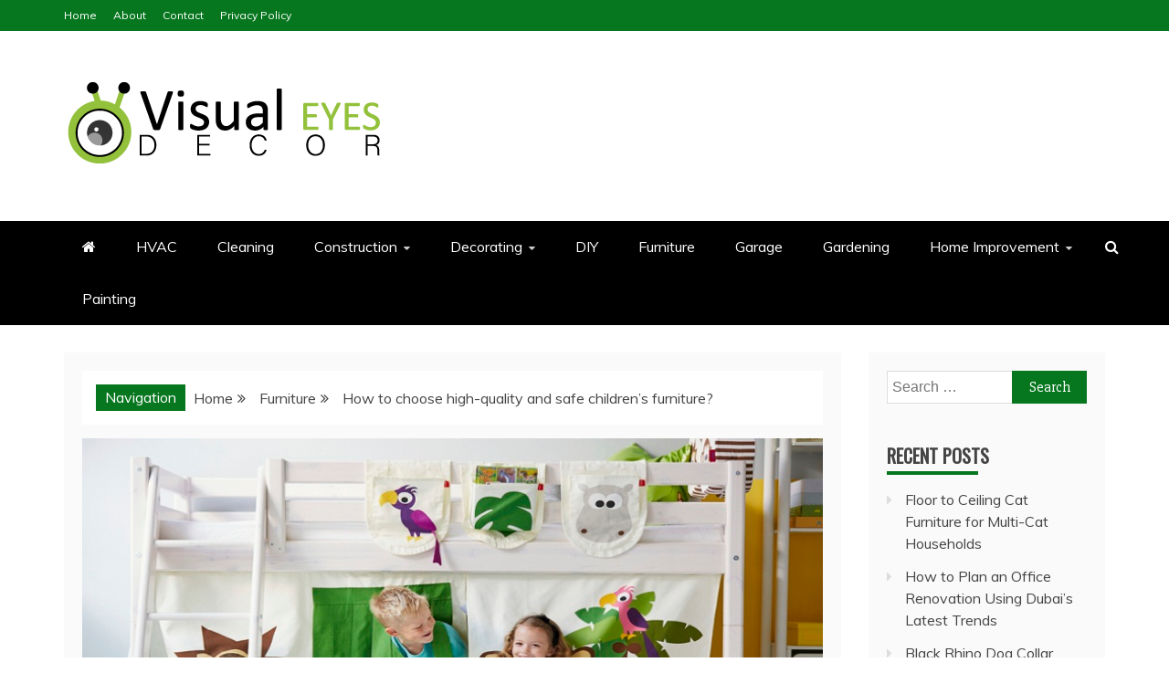

--- FILE ---
content_type: text/html; charset=UTF-8
request_url: https://visualeyesdecor.com/furniture/childrens-furniture/
body_size: 111406
content:
<!doctype html>
<html lang="en-US">
<head>
    <meta charset="UTF-8">
    <meta name="viewport" content="width=device-width, initial-scale=1">
    <link rel="profile" href="https://gmpg.org/xfn/11">

    <meta name='robots' content='index, follow, max-image-preview:large, max-snippet:-1, max-video-preview:-1' />

	<!-- This site is optimized with the Yoast SEO plugin v26.7 - https://yoast.com/wordpress/plugins/seo/ -->
	<title>How to choose high-quality and safe children&#039;s furniture?</title><link rel="stylesheet" href="https://fonts.googleapis.com/css?family=Oswald%7CSlabo%2027px%7CMuli&#038;display=swap" />
	<meta name="description" content="Children&#039;s furniture-Selection of furniture in a nursery is a serious and responsible step, on which not only the mood of the child but also his well-" />
	<link rel="canonical" href="https://visualeyesdecor.com/furniture/childrens-furniture/" />
	<meta property="og:locale" content="en_US" />
	<meta property="og:type" content="article" />
	<meta property="og:title" content="How to choose high-quality and safe children&#039;s furniture?" />
	<meta property="og:description" content="Children&#039;s furniture-Selection of furniture in a nursery is a serious and responsible step, on which not only the mood of the child but also his well-" />
	<meta property="og:url" content="https://visualeyesdecor.com/furniture/childrens-furniture/" />
	<meta property="og:site_name" content="Visual Eyes Decor" />
	<meta property="article:published_time" content="2018-07-27T15:53:19+00:00" />
	<meta property="article:modified_time" content="2018-08-16T17:22:28+00:00" />
	<meta property="og:image" content="https://visualeyesdecor.com/wp-content/uploads/2018/07/How-to-choose-high-quality-and-safe-childrens-furniture.jpg" />
	<meta property="og:image:width" content="800" />
	<meta property="og:image:height" content="450" />
	<meta property="og:image:type" content="image/jpeg" />
	<meta name="author" content="Roger Walker" />
	<meta name="twitter:card" content="summary_large_image" />
	<meta name="twitter:label1" content="Written by" />
	<meta name="twitter:data1" content="Roger Walker" />
	<meta name="twitter:label2" content="Est. reading time" />
	<meta name="twitter:data2" content="3 minutes" />
	<!-- / Yoast SEO plugin. -->


<link rel='dns-prefetch' href='//www.googletagmanager.com' />
<link rel='dns-prefetch' href='//fonts.googleapis.com' />
<link href='https://fonts.gstatic.com' crossorigin rel='preconnect' />
<link rel="alternate" type="application/rss+xml" title="Visual Eyes Decor &raquo; Feed" href="https://visualeyesdecor.com/feed/" />
<link rel="alternate" type="application/rss+xml" title="Visual Eyes Decor &raquo; Comments Feed" href="https://visualeyesdecor.com/comments/feed/" />
<link rel="alternate" type="application/rss+xml" title="Visual Eyes Decor &raquo; How to choose high-quality and safe children&#8217;s furniture? Comments Feed" href="https://visualeyesdecor.com/furniture/childrens-furniture/feed/" />
<link rel="alternate" title="oEmbed (JSON)" type="application/json+oembed" href="https://visualeyesdecor.com/wp-json/oembed/1.0/embed?url=https%3A%2F%2Fvisualeyesdecor.com%2Ffurniture%2Fchildrens-furniture%2F" />
<link rel="alternate" title="oEmbed (XML)" type="text/xml+oembed" href="https://visualeyesdecor.com/wp-json/oembed/1.0/embed?url=https%3A%2F%2Fvisualeyesdecor.com%2Ffurniture%2Fchildrens-furniture%2F&#038;format=xml" />
<style id='wp-img-auto-sizes-contain-inline-css' type='text/css'>
img:is([sizes=auto i],[sizes^="auto," i]){contain-intrinsic-size:3000px 1500px}
/*# sourceURL=wp-img-auto-sizes-contain-inline-css */
</style>
<style id='wp-emoji-styles-inline-css' type='text/css'>

	img.wp-smiley, img.emoji {
		display: inline !important;
		border: none !important;
		box-shadow: none !important;
		height: 1em !important;
		width: 1em !important;
		margin: 0 0.07em !important;
		vertical-align: -0.1em !important;
		background: none !important;
		padding: 0 !important;
	}
/*# sourceURL=wp-emoji-styles-inline-css */
</style>
<style id='wp-block-library-inline-css' type='text/css'>
:root{--wp-block-synced-color:#7a00df;--wp-block-synced-color--rgb:122,0,223;--wp-bound-block-color:var(--wp-block-synced-color);--wp-editor-canvas-background:#ddd;--wp-admin-theme-color:#007cba;--wp-admin-theme-color--rgb:0,124,186;--wp-admin-theme-color-darker-10:#006ba1;--wp-admin-theme-color-darker-10--rgb:0,107,160.5;--wp-admin-theme-color-darker-20:#005a87;--wp-admin-theme-color-darker-20--rgb:0,90,135;--wp-admin-border-width-focus:2px}@media (min-resolution:192dpi){:root{--wp-admin-border-width-focus:1.5px}}.wp-element-button{cursor:pointer}:root .has-very-light-gray-background-color{background-color:#eee}:root .has-very-dark-gray-background-color{background-color:#313131}:root .has-very-light-gray-color{color:#eee}:root .has-very-dark-gray-color{color:#313131}:root .has-vivid-green-cyan-to-vivid-cyan-blue-gradient-background{background:linear-gradient(135deg,#00d084,#0693e3)}:root .has-purple-crush-gradient-background{background:linear-gradient(135deg,#34e2e4,#4721fb 50%,#ab1dfe)}:root .has-hazy-dawn-gradient-background{background:linear-gradient(135deg,#faaca8,#dad0ec)}:root .has-subdued-olive-gradient-background{background:linear-gradient(135deg,#fafae1,#67a671)}:root .has-atomic-cream-gradient-background{background:linear-gradient(135deg,#fdd79a,#004a59)}:root .has-nightshade-gradient-background{background:linear-gradient(135deg,#330968,#31cdcf)}:root .has-midnight-gradient-background{background:linear-gradient(135deg,#020381,#2874fc)}:root{--wp--preset--font-size--normal:16px;--wp--preset--font-size--huge:42px}.has-regular-font-size{font-size:1em}.has-larger-font-size{font-size:2.625em}.has-normal-font-size{font-size:var(--wp--preset--font-size--normal)}.has-huge-font-size{font-size:var(--wp--preset--font-size--huge)}.has-text-align-center{text-align:center}.has-text-align-left{text-align:left}.has-text-align-right{text-align:right}.has-fit-text{white-space:nowrap!important}#end-resizable-editor-section{display:none}.aligncenter{clear:both}.items-justified-left{justify-content:flex-start}.items-justified-center{justify-content:center}.items-justified-right{justify-content:flex-end}.items-justified-space-between{justify-content:space-between}.screen-reader-text{border:0;clip-path:inset(50%);height:1px;margin:-1px;overflow:hidden;padding:0;position:absolute;width:1px;word-wrap:normal!important}.screen-reader-text:focus{background-color:#ddd;clip-path:none;color:#444;display:block;font-size:1em;height:auto;left:5px;line-height:normal;padding:15px 23px 14px;text-decoration:none;top:5px;width:auto;z-index:100000}html :where(.has-border-color){border-style:solid}html :where([style*=border-top-color]){border-top-style:solid}html :where([style*=border-right-color]){border-right-style:solid}html :where([style*=border-bottom-color]){border-bottom-style:solid}html :where([style*=border-left-color]){border-left-style:solid}html :where([style*=border-width]){border-style:solid}html :where([style*=border-top-width]){border-top-style:solid}html :where([style*=border-right-width]){border-right-style:solid}html :where([style*=border-bottom-width]){border-bottom-style:solid}html :where([style*=border-left-width]){border-left-style:solid}html :where(img[class*=wp-image-]){height:auto;max-width:100%}:where(figure){margin:0 0 1em}html :where(.is-position-sticky){--wp-admin--admin-bar--position-offset:var(--wp-admin--admin-bar--height,0px)}@media screen and (max-width:600px){html :where(.is-position-sticky){--wp-admin--admin-bar--position-offset:0px}}

/*# sourceURL=wp-block-library-inline-css */
</style><style id='global-styles-inline-css' type='text/css'>
:root{--wp--preset--aspect-ratio--square: 1;--wp--preset--aspect-ratio--4-3: 4/3;--wp--preset--aspect-ratio--3-4: 3/4;--wp--preset--aspect-ratio--3-2: 3/2;--wp--preset--aspect-ratio--2-3: 2/3;--wp--preset--aspect-ratio--16-9: 16/9;--wp--preset--aspect-ratio--9-16: 9/16;--wp--preset--color--black: #000000;--wp--preset--color--cyan-bluish-gray: #abb8c3;--wp--preset--color--white: #ffffff;--wp--preset--color--pale-pink: #f78da7;--wp--preset--color--vivid-red: #cf2e2e;--wp--preset--color--luminous-vivid-orange: #ff6900;--wp--preset--color--luminous-vivid-amber: #fcb900;--wp--preset--color--light-green-cyan: #7bdcb5;--wp--preset--color--vivid-green-cyan: #00d084;--wp--preset--color--pale-cyan-blue: #8ed1fc;--wp--preset--color--vivid-cyan-blue: #0693e3;--wp--preset--color--vivid-purple: #9b51e0;--wp--preset--gradient--vivid-cyan-blue-to-vivid-purple: linear-gradient(135deg,rgb(6,147,227) 0%,rgb(155,81,224) 100%);--wp--preset--gradient--light-green-cyan-to-vivid-green-cyan: linear-gradient(135deg,rgb(122,220,180) 0%,rgb(0,208,130) 100%);--wp--preset--gradient--luminous-vivid-amber-to-luminous-vivid-orange: linear-gradient(135deg,rgb(252,185,0) 0%,rgb(255,105,0) 100%);--wp--preset--gradient--luminous-vivid-orange-to-vivid-red: linear-gradient(135deg,rgb(255,105,0) 0%,rgb(207,46,46) 100%);--wp--preset--gradient--very-light-gray-to-cyan-bluish-gray: linear-gradient(135deg,rgb(238,238,238) 0%,rgb(169,184,195) 100%);--wp--preset--gradient--cool-to-warm-spectrum: linear-gradient(135deg,rgb(74,234,220) 0%,rgb(151,120,209) 20%,rgb(207,42,186) 40%,rgb(238,44,130) 60%,rgb(251,105,98) 80%,rgb(254,248,76) 100%);--wp--preset--gradient--blush-light-purple: linear-gradient(135deg,rgb(255,206,236) 0%,rgb(152,150,240) 100%);--wp--preset--gradient--blush-bordeaux: linear-gradient(135deg,rgb(254,205,165) 0%,rgb(254,45,45) 50%,rgb(107,0,62) 100%);--wp--preset--gradient--luminous-dusk: linear-gradient(135deg,rgb(255,203,112) 0%,rgb(199,81,192) 50%,rgb(65,88,208) 100%);--wp--preset--gradient--pale-ocean: linear-gradient(135deg,rgb(255,245,203) 0%,rgb(182,227,212) 50%,rgb(51,167,181) 100%);--wp--preset--gradient--electric-grass: linear-gradient(135deg,rgb(202,248,128) 0%,rgb(113,206,126) 100%);--wp--preset--gradient--midnight: linear-gradient(135deg,rgb(2,3,129) 0%,rgb(40,116,252) 100%);--wp--preset--font-size--small: 13px;--wp--preset--font-size--medium: 20px;--wp--preset--font-size--large: 36px;--wp--preset--font-size--x-large: 42px;--wp--preset--spacing--20: 0.44rem;--wp--preset--spacing--30: 0.67rem;--wp--preset--spacing--40: 1rem;--wp--preset--spacing--50: 1.5rem;--wp--preset--spacing--60: 2.25rem;--wp--preset--spacing--70: 3.38rem;--wp--preset--spacing--80: 5.06rem;--wp--preset--shadow--natural: 6px 6px 9px rgba(0, 0, 0, 0.2);--wp--preset--shadow--deep: 12px 12px 50px rgba(0, 0, 0, 0.4);--wp--preset--shadow--sharp: 6px 6px 0px rgba(0, 0, 0, 0.2);--wp--preset--shadow--outlined: 6px 6px 0px -3px rgb(255, 255, 255), 6px 6px rgb(0, 0, 0);--wp--preset--shadow--crisp: 6px 6px 0px rgb(0, 0, 0);}:where(.is-layout-flex){gap: 0.5em;}:where(.is-layout-grid){gap: 0.5em;}body .is-layout-flex{display: flex;}.is-layout-flex{flex-wrap: wrap;align-items: center;}.is-layout-flex > :is(*, div){margin: 0;}body .is-layout-grid{display: grid;}.is-layout-grid > :is(*, div){margin: 0;}:where(.wp-block-columns.is-layout-flex){gap: 2em;}:where(.wp-block-columns.is-layout-grid){gap: 2em;}:where(.wp-block-post-template.is-layout-flex){gap: 1.25em;}:where(.wp-block-post-template.is-layout-grid){gap: 1.25em;}.has-black-color{color: var(--wp--preset--color--black) !important;}.has-cyan-bluish-gray-color{color: var(--wp--preset--color--cyan-bluish-gray) !important;}.has-white-color{color: var(--wp--preset--color--white) !important;}.has-pale-pink-color{color: var(--wp--preset--color--pale-pink) !important;}.has-vivid-red-color{color: var(--wp--preset--color--vivid-red) !important;}.has-luminous-vivid-orange-color{color: var(--wp--preset--color--luminous-vivid-orange) !important;}.has-luminous-vivid-amber-color{color: var(--wp--preset--color--luminous-vivid-amber) !important;}.has-light-green-cyan-color{color: var(--wp--preset--color--light-green-cyan) !important;}.has-vivid-green-cyan-color{color: var(--wp--preset--color--vivid-green-cyan) !important;}.has-pale-cyan-blue-color{color: var(--wp--preset--color--pale-cyan-blue) !important;}.has-vivid-cyan-blue-color{color: var(--wp--preset--color--vivid-cyan-blue) !important;}.has-vivid-purple-color{color: var(--wp--preset--color--vivid-purple) !important;}.has-black-background-color{background-color: var(--wp--preset--color--black) !important;}.has-cyan-bluish-gray-background-color{background-color: var(--wp--preset--color--cyan-bluish-gray) !important;}.has-white-background-color{background-color: var(--wp--preset--color--white) !important;}.has-pale-pink-background-color{background-color: var(--wp--preset--color--pale-pink) !important;}.has-vivid-red-background-color{background-color: var(--wp--preset--color--vivid-red) !important;}.has-luminous-vivid-orange-background-color{background-color: var(--wp--preset--color--luminous-vivid-orange) !important;}.has-luminous-vivid-amber-background-color{background-color: var(--wp--preset--color--luminous-vivid-amber) !important;}.has-light-green-cyan-background-color{background-color: var(--wp--preset--color--light-green-cyan) !important;}.has-vivid-green-cyan-background-color{background-color: var(--wp--preset--color--vivid-green-cyan) !important;}.has-pale-cyan-blue-background-color{background-color: var(--wp--preset--color--pale-cyan-blue) !important;}.has-vivid-cyan-blue-background-color{background-color: var(--wp--preset--color--vivid-cyan-blue) !important;}.has-vivid-purple-background-color{background-color: var(--wp--preset--color--vivid-purple) !important;}.has-black-border-color{border-color: var(--wp--preset--color--black) !important;}.has-cyan-bluish-gray-border-color{border-color: var(--wp--preset--color--cyan-bluish-gray) !important;}.has-white-border-color{border-color: var(--wp--preset--color--white) !important;}.has-pale-pink-border-color{border-color: var(--wp--preset--color--pale-pink) !important;}.has-vivid-red-border-color{border-color: var(--wp--preset--color--vivid-red) !important;}.has-luminous-vivid-orange-border-color{border-color: var(--wp--preset--color--luminous-vivid-orange) !important;}.has-luminous-vivid-amber-border-color{border-color: var(--wp--preset--color--luminous-vivid-amber) !important;}.has-light-green-cyan-border-color{border-color: var(--wp--preset--color--light-green-cyan) !important;}.has-vivid-green-cyan-border-color{border-color: var(--wp--preset--color--vivid-green-cyan) !important;}.has-pale-cyan-blue-border-color{border-color: var(--wp--preset--color--pale-cyan-blue) !important;}.has-vivid-cyan-blue-border-color{border-color: var(--wp--preset--color--vivid-cyan-blue) !important;}.has-vivid-purple-border-color{border-color: var(--wp--preset--color--vivid-purple) !important;}.has-vivid-cyan-blue-to-vivid-purple-gradient-background{background: var(--wp--preset--gradient--vivid-cyan-blue-to-vivid-purple) !important;}.has-light-green-cyan-to-vivid-green-cyan-gradient-background{background: var(--wp--preset--gradient--light-green-cyan-to-vivid-green-cyan) !important;}.has-luminous-vivid-amber-to-luminous-vivid-orange-gradient-background{background: var(--wp--preset--gradient--luminous-vivid-amber-to-luminous-vivid-orange) !important;}.has-luminous-vivid-orange-to-vivid-red-gradient-background{background: var(--wp--preset--gradient--luminous-vivid-orange-to-vivid-red) !important;}.has-very-light-gray-to-cyan-bluish-gray-gradient-background{background: var(--wp--preset--gradient--very-light-gray-to-cyan-bluish-gray) !important;}.has-cool-to-warm-spectrum-gradient-background{background: var(--wp--preset--gradient--cool-to-warm-spectrum) !important;}.has-blush-light-purple-gradient-background{background: var(--wp--preset--gradient--blush-light-purple) !important;}.has-blush-bordeaux-gradient-background{background: var(--wp--preset--gradient--blush-bordeaux) !important;}.has-luminous-dusk-gradient-background{background: var(--wp--preset--gradient--luminous-dusk) !important;}.has-pale-ocean-gradient-background{background: var(--wp--preset--gradient--pale-ocean) !important;}.has-electric-grass-gradient-background{background: var(--wp--preset--gradient--electric-grass) !important;}.has-midnight-gradient-background{background: var(--wp--preset--gradient--midnight) !important;}.has-small-font-size{font-size: var(--wp--preset--font-size--small) !important;}.has-medium-font-size{font-size: var(--wp--preset--font-size--medium) !important;}.has-large-font-size{font-size: var(--wp--preset--font-size--large) !important;}.has-x-large-font-size{font-size: var(--wp--preset--font-size--x-large) !important;}
/*# sourceURL=global-styles-inline-css */
</style>

<style id='classic-theme-styles-inline-css' type='text/css'>
/*! This file is auto-generated */
.wp-block-button__link{color:#fff;background-color:#32373c;border-radius:9999px;box-shadow:none;text-decoration:none;padding:calc(.667em + 2px) calc(1.333em + 2px);font-size:1.125em}.wp-block-file__button{background:#32373c;color:#fff;text-decoration:none}
/*# sourceURL=/wp-includes/css/classic-themes.min.css */
</style>
<link rel='stylesheet' id='cookie-law-info-css' href='https://visualeyesdecor.com/wp-content/plugins/cookie-law-info/legacy/public/css/cookie-law-info-public.css?ver=3.3.9.1' type='text/css' media='all' />
<link rel='stylesheet' id='cookie-law-info-gdpr-css' href='https://visualeyesdecor.com/wp-content/plugins/cookie-law-info/legacy/public/css/cookie-law-info-gdpr.css?ver=3.3.9.1' type='text/css' media='all' />
<link rel='stylesheet' id='ez-toc-css' href='https://visualeyesdecor.com/wp-content/plugins/easy-table-of-contents/assets/css/screen.min.css?ver=2.0.80' type='text/css' media='all' />
<style id='ez-toc-inline-css' type='text/css'>
div#ez-toc-container .ez-toc-title {font-size: 120%;}div#ez-toc-container .ez-toc-title {font-weight: 500;}div#ez-toc-container ul li , div#ez-toc-container ul li a {font-size: 95%;}div#ez-toc-container ul li , div#ez-toc-container ul li a {font-weight: 500;}div#ez-toc-container nav ul ul li {font-size: 90%;}.ez-toc-box-title {font-weight: bold; margin-bottom: 10px; text-align: center; text-transform: uppercase; letter-spacing: 1px; color: #666; padding-bottom: 5px;position:absolute;top:-4%;left:5%;background-color: inherit;transition: top 0.3s ease;}.ez-toc-box-title.toc-closed {top:-25%;}
.ez-toc-container-direction {direction: ltr;}.ez-toc-counter ul{counter-reset: item ;}.ez-toc-counter nav ul li a::before {content: counters(item, '.', decimal) '. ';display: inline-block;counter-increment: item;flex-grow: 0;flex-shrink: 0;margin-right: .2em; float: left; }.ez-toc-widget-direction {direction: ltr;}.ez-toc-widget-container ul{counter-reset: item ;}.ez-toc-widget-container nav ul li a::before {content: counters(item, '.', decimal) '. ';display: inline-block;counter-increment: item;flex-grow: 0;flex-shrink: 0;margin-right: .2em; float: left; }
/*# sourceURL=ez-toc-inline-css */
</style>

<link rel='stylesheet' id='refined-magazine-style-css' href='https://visualeyesdecor.com/wp-content/themes/refined-magazine/style.css?ver=6.9' type='text/css' media='all' />
<style id='refined-magazine-style-inline-css' type='text/css'>
.site-branding h1, .site-branding p.site-title,.ct-dark-mode .site-title a, .site-title, .site-title a, .site-title a:hover, .site-title a:visited:hover { color: #blank; }.ct-dark-mode .site-title a:hover,.site-title a:hover, .site-title a:visited:hover, .ct-dark-mode .site-title a:visited:hover { color: #4c4c4c; }.entry-content a, .entry-title a:hover, .related-title a:hover, .posts-navigation .nav-previous a:hover, .post-navigation .nav-previous a:hover, .posts-navigation .nav-next a:hover, .post-navigation .nav-next a:hover, #comments .comment-content a:hover, #comments .comment-author a:hover, .offcanvas-menu nav ul.top-menu li a:hover, .offcanvas-menu nav ul.top-menu li.current-menu-item > a, .error-404-title, #refined-magazine-breadcrumbs a:hover, .entry-content a.read-more-text:hover, a:hover, a:visited:hover, .widget_refined_magazine_category_tabbed_widget.widget ul.ct-nav-tabs li a  { color : #07771f; }.candid-refined-post-format, .refined-magazine-featured-block .refined-magazine-col-2 .candid-refined-post-format, .cat-links a,.top-bar,.main-navigation ul li a:hover, .main-navigation ul li.current-menu-item > a, .main-navigation ul li a:hover, .main-navigation ul li.current-menu-item > a, .trending-title, .search-form input[type=submit], input[type="submit"], ::selection, #toTop, .breadcrumbs span.breadcrumb, article.sticky .refined-magazine-content-container, .candid-pagination .page-numbers.current, .candid-pagination .page-numbers:hover, .ct-title-head, .widget-title:before, .widget ul.ct-nav-tabs:before, .widget ul.ct-nav-tabs li.ct-title-head:hover, .widget ul.ct-nav-tabs li.ct-title-head.ui-tabs-active { background-color : #07771f; }.candid-refined-post-format, .refined-magazine-featured-block .refined-magazine-col-2 .candid-refined-post-format, blockquote, .search-form input[type="submit"], input[type="submit"], .candid-pagination .page-numbers { border-color : #07771f; }.cat-links a:focus{ outline : 1px dashed #07771f; }.ct-post-overlay .post-content, .ct-post-overlay .post-content a, .widget .ct-post-overlay .post-content a, .widget .ct-post-overlay .post-content a:visited, .ct-post-overlay .post-content a:visited:hover, .slide-details:hover .cat-links a { color: #fff; }.logo-wrapper-block{background-color : #ffffff; }@media (min-width: 1600px){.ct-boxed #page{max-width : 1271px; }}@media (min-width: 1450px){.ct-boxed #page{max-width : 1271px; }}
/*# sourceURL=refined-magazine-style-inline-css */
</style>
<link rel='stylesheet' id='recent-news-style-css' href='https://visualeyesdecor.com/wp-content/themes/recent-news/style.css?ver=6.9' type='text/css' media='all' />

<link rel='stylesheet' id='font-awesome-4-css' href='https://visualeyesdecor.com/wp-content/themes/refined-magazine/candidthemes/assets/framework/Font-Awesome/css/font-awesome.min.css?ver=1.2.4' type='text/css' media='all' />
<link rel='stylesheet' id='slick-css-css' href='https://visualeyesdecor.com/wp-content/themes/refined-magazine/candidthemes/assets/framework/slick/slick.css?ver=6.9' type='text/css' media='all' />
<link rel='stylesheet' id='slick-theme-css-css' href='https://visualeyesdecor.com/wp-content/themes/refined-magazine/candidthemes/assets/framework/slick/slick-theme.css?ver=6.9' type='text/css' media='all' />
<script type="text/javascript" src="https://visualeyesdecor.com/wp-includes/js/jquery/jquery.min.js?ver=3.7.1" id="jquery-core-js"></script>
<script type="text/javascript" src="https://visualeyesdecor.com/wp-includes/js/jquery/jquery-migrate.min.js?ver=3.4.1" id="jquery-migrate-js"></script>
<script data-rocketlazyloadscript='[data-uri]' type="text/javascript" id="cookie-law-info-js-extra"></script>
<script data-rocketlazyloadscript='https://visualeyesdecor.com/wp-content/plugins/cookie-law-info/legacy/public/js/cookie-law-info-public.js?ver=3.3.9.1' type="text/javascript"  id="cookie-law-info-js"></script>

<!-- Google tag (gtag.js) snippet added by Site Kit -->
<!-- Google Analytics snippet added by Site Kit -->
<script data-rocketlazyloadscript='https://www.googletagmanager.com/gtag/js?id=GT-WP45TDV' type="text/javascript"  id="google_gtagjs-js" async></script>
<script data-rocketlazyloadscript='[data-uri]' type="text/javascript" id="google_gtagjs-js-after"></script>
<link rel="https://api.w.org/" href="https://visualeyesdecor.com/wp-json/" /><link rel="alternate" title="JSON" type="application/json" href="https://visualeyesdecor.com/wp-json/wp/v2/posts/229" /><link rel="EditURI" type="application/rsd+xml" title="RSD" href="https://visualeyesdecor.com/xmlrpc.php?rsd" />
<meta name="generator" content="WordPress 6.9" />
<link rel='shortlink' href='https://visualeyesdecor.com/?p=229' />
<meta name="generator" content="Site Kit by Google 1.170.0" /><meta name="google-site-verification" content="iIhgBJsFnzyD49O4yF4RvFiTHZoJZFuH-TeonraBW9s" />
<meta name="msvalidate.01" content="741E566297473BBCA80868492F08406B" />
<meta name="publication-media-verification" content="df352ed8da844306a28368ca902548f1">
<meta name="google-site-verification" content="iIhgBJsFnzyD49O4yF4RvFiTHZoJZFuH-TeonraBW9s" />
<script data-rocketlazyloadscript='https://pagead2.googlesyndication.com/pagead/js/adsbygoogle.js?client=ca-pub-0124197621847357' async 
     crossorigin="anonymous"></script>
<meta name="publisuites-verify-code" content="aHR0cHM6Ly92aXN1YWxleWVzZGVjb3IuY29t" /><link rel="pingback" href="https://visualeyesdecor.com/xmlrpc.php">
<!-- Schema & Structured Data For WP v1.54 - -->
<script type="application/ld+json" class="saswp-schema-markup-output">
[{"@context":"https:\/\/schema.org\/","@type":"BreadcrumbList","@id":"https:\/\/visualeyesdecor.com\/furniture\/childrens-furniture\/#breadcrumb","itemListElement":[{"@type":"ListItem","position":1,"item":{"@id":"https:\/\/visualeyesdecor.com","name":"Visual Eyes Decor"}},{"@type":"ListItem","position":2,"item":{"@id":"https:\/\/visualeyesdecor.com\/furniture\/","name":"Furniture"}},{"@type":"ListItem","position":3,"item":{"@id":"https:\/\/visualeyesdecor.com\/furniture\/childrens-furniture\/","name":"How to choose high-quality and safe children's furniture?"}}]}]
</script>

		<style type="text/css">
					.site-title,
			.site-description {
				position: absolute;
				clip: rect(1px, 1px, 1px, 1px);
			}
        			.site-title a, .site-title{
				color: #blank;
			}
		</style>
		<link rel="icon" href="https://visualeyesdecor.com/wp-content/uploads/2023/06/cropped-visualeyesdecor-favicon-32x32.png" sizes="32x32" />
<link rel="icon" href="https://visualeyesdecor.com/wp-content/uploads/2023/06/cropped-visualeyesdecor-favicon-192x192.png" sizes="192x192" />
<link rel="apple-touch-icon" href="https://visualeyesdecor.com/wp-content/uploads/2023/06/cropped-visualeyesdecor-favicon-180x180.png" />
<meta name="msapplication-TileImage" content="https://visualeyesdecor.com/wp-content/uploads/2023/06/cropped-visualeyesdecor-favicon-270x270.png" />
<noscript><style id="rocket-lazyload-nojs-css">.rll-youtube-player, [data-lazy-src]{display:none !important;}</style></noscript><link rel='stylesheet' id='cookie-law-info-table-css' href='https://visualeyesdecor.com/wp-content/plugins/cookie-law-info/legacy/public/css/cookie-law-info-table.css?ver=3.3.9.1' type='text/css' media='all' />
</head>
<body data-ocssl='1' class="wp-singular post-template-default single single-post postid-229 single-format-standard wp-custom-logo wp-embed-responsive wp-theme-refined-magazine wp-child-theme-recent-news ct-bg ct-full-layout ct-sticky-sidebar right-sidebar"  >
<div id="page" class="site">
            <a class="skip-link screen-reader-text"
           href="#content">Skip to content</a>
                <header id="masthead" class="site-header"  >
                <div class="overlay"></div>
                <div class="top-bar">
        <a href="#" class="ct-show-hide-top"> <i class="fa fa-chevron-down"></i> </a>
        <div class="container-inner clearfix">

            <div class="top-left-col clearfix">

        
                <nav class="float-left">
                    <ul id="secondary-menu" class="top-menu"><li id="menu-item-438" class="menu-item menu-item-type-post_type menu-item-object-page menu-item-home menu-item-438"><a href="https://visualeyesdecor.com/">Home</a></li>
<li id="menu-item-439" class="menu-item menu-item-type-post_type menu-item-object-page menu-item-439"><a href="https://visualeyesdecor.com/about/">About</a></li>
<li id="menu-item-1761" class="menu-item menu-item-type-post_type menu-item-object-page menu-item-1761"><a href="https://visualeyesdecor.com/contact-2/">Contact</a></li>
<li id="menu-item-511" class="menu-item menu-item-type-post_type menu-item-object-page menu-item-privacy-policy menu-item-511"><a rel="privacy-policy" href="https://visualeyesdecor.com/privacy-policy/">Privacy Policy</a></li>
</ul>                </nav>
        
        </div>

                <div class="top-right-col clearfix">
                </div> <!-- .top-right-col -->
                </div> <!-- .container-inner -->
        </div> <!-- .top-bar -->

                            <div class="logo-wrapper-block">
                    <div class="container-inner clearfix logo-wrapper-container">
        <div class="logo-wrapper float-left">
            <div class="site-branding">

                <div class="refined-magazine-logo-container">
                    <a href="https://visualeyesdecor.com/" class="custom-logo-link" rel="home"><img width="350" height="100" src="data:image/svg+xml,%3Csvg%20xmlns='https://www.w3.org/2000/svg'%20viewBox='0%200%20350%20100'%3E%3C/svg%3E" class="custom-logo" alt="Visual Eyes Decor" decoding="async" data-lazy-srcset="https://visualeyesdecor.com/wp-content/uploads/2023/06/visualeyesdecor-logo.png 350w, https://visualeyesdecor.com/wp-content/uploads/2023/06/visualeyesdecor-logo-300x86.png 300w" data-lazy-sizes="(max-width: 350px) 100vw, 350px" data-lazy-src="https://visualeyesdecor.com/wp-content/uploads/2023/06/visualeyesdecor-logo.png" /><noscript><img width="350" height="100" src="https://visualeyesdecor.com/wp-content/uploads/2023/06/visualeyesdecor-logo.png" class="custom-logo" alt="Visual Eyes Decor" decoding="async" srcset="https://visualeyesdecor.com/wp-content/uploads/2023/06/visualeyesdecor-logo.png 350w, https://visualeyesdecor.com/wp-content/uploads/2023/06/visualeyesdecor-logo-300x86.png 300w" sizes="(max-width: 350px) 100vw, 350px" /></noscript></a>                        <p class="site-title"><a href="https://visualeyesdecor.com/"
                                                 rel="home">Visual Eyes Decor</a></p>
                                            <p class="site-description">Your Dream Decoration</p>
                                    </div> <!-- refined-magazine-logo-container -->
            </div><!-- .site-branding -->
        </div> <!-- .logo-wrapper -->
                </div> <!-- .container-inner -->
        </div> <!-- .logo-wrapper-block -->
                <div class="refined-magazine-menu-container sticky-header">
            <div class="container-inner clearfix">
                <nav id="site-navigation"
                     class="main-navigation"  >
                    <div class="navbar-header clearfix">
                        <button class="menu-toggle" aria-controls="primary-menu"
                                aria-expanded="false">
                            <span> </span>
                        </button>
                    </div>
                    <ul id="primary-menu" class="nav navbar-nav nav-menu">
                                                    <li class=""><a href="https://visualeyesdecor.com/">
                                    <i class="fa fa-home"></i> </a></li>
                                                <li id="menu-item-2062" class="menu-item menu-item-type-taxonomy menu-item-object-category menu-item-2062"><a href="https://visualeyesdecor.com/air-conditioning-and-heating/">HVAC</a></li>
<li id="menu-item-2065" class="menu-item menu-item-type-taxonomy menu-item-object-category menu-item-2065"><a href="https://visualeyesdecor.com/cleaning/">Cleaning</a></li>
<li id="menu-item-2066" class="menu-item menu-item-type-taxonomy menu-item-object-category menu-item-has-children menu-item-2066"><a href="https://visualeyesdecor.com/construction/">Construction</a>
<ul class="sub-menu">
	<li id="menu-item-2075" class="menu-item menu-item-type-taxonomy menu-item-object-category menu-item-2075"><a href="https://visualeyesdecor.com/house-plans/">House Plans</a></li>
</ul>
</li>
<li id="menu-item-2067" class="menu-item menu-item-type-taxonomy menu-item-object-category menu-item-has-children menu-item-2067"><a href="https://visualeyesdecor.com/decorating/">Decorating</a>
<ul class="sub-menu">
	<li id="menu-item-2069" class="menu-item menu-item-type-taxonomy menu-item-object-category menu-item-2069"><a href="https://visualeyesdecor.com/exterior-design/">Exterior Design</a></li>
	<li id="menu-item-2076" class="menu-item menu-item-type-taxonomy menu-item-object-category menu-item-2076"><a href="https://visualeyesdecor.com/interior-design/">Interior Design</a></li>
</ul>
</li>
<li id="menu-item-2068" class="menu-item menu-item-type-taxonomy menu-item-object-category menu-item-2068"><a href="https://visualeyesdecor.com/diy/">DIY</a></li>
<li id="menu-item-2070" class="menu-item menu-item-type-taxonomy menu-item-object-category current-post-ancestor current-menu-parent current-post-parent menu-item-2070"><a href="https://visualeyesdecor.com/furniture/">Furniture</a></li>
<li id="menu-item-2071" class="menu-item menu-item-type-taxonomy menu-item-object-category menu-item-2071"><a href="https://visualeyesdecor.com/garage/">Garage</a></li>
<li id="menu-item-2072" class="menu-item menu-item-type-taxonomy menu-item-object-category menu-item-2072"><a href="https://visualeyesdecor.com/gardening/">Gardening</a></li>
<li id="menu-item-2074" class="menu-item menu-item-type-taxonomy menu-item-object-category menu-item-has-children menu-item-2074"><a href="https://visualeyesdecor.com/home-improvement/">Home Improvement</a>
<ul class="sub-menu">
	<li id="menu-item-2063" class="menu-item menu-item-type-taxonomy menu-item-object-category menu-item-2063"><a href="https://visualeyesdecor.com/bath-and-shower/">Bath and Shower</a></li>
	<li id="menu-item-2064" class="menu-item menu-item-type-taxonomy menu-item-object-category menu-item-2064"><a href="https://visualeyesdecor.com/bedroom/">Bedroom</a></li>
	<li id="menu-item-2079" class="menu-item menu-item-type-taxonomy menu-item-object-category menu-item-2079"><a href="https://visualeyesdecor.com/living-room/">Living room</a></li>
	<li id="menu-item-2082" class="menu-item menu-item-type-taxonomy menu-item-object-category menu-item-2082"><a href="https://visualeyesdecor.com/window/">Window</a></li>
	<li id="menu-item-2073" class="menu-item menu-item-type-taxonomy menu-item-object-category menu-item-2073"><a href="https://visualeyesdecor.com/green-living/">Green Living</a></li>
	<li id="menu-item-2077" class="menu-item menu-item-type-taxonomy menu-item-object-category menu-item-2077"><a href="https://visualeyesdecor.com/kitchen-decor/">Kitchen Decor</a></li>
</ul>
</li>
<li id="menu-item-2080" class="menu-item menu-item-type-taxonomy menu-item-object-category menu-item-2080"><a href="https://visualeyesdecor.com/painting/">Painting</a></li>
                    </ul>
                </nav><!-- #site-navigation -->

                                    <div class="ct-menu-search"><a class="search-icon-box" href="#"> <i class="fa fa-search"></i>
                        </a></div>
                    <div class="top-bar-search">
                        <form role="search" method="get" class="search-form" action="https://visualeyesdecor.com/">
				<label>
					<span class="screen-reader-text">Search for:</span>
					<input type="search" class="search-field" placeholder="Search &hellip;" value="" name="s" />
				</label>
				<input type="submit" class="search-submit" value="Search" />
			</form>                        <button type="button" class="close"></button>
                    </div>
                            </div> <!-- .container-inner -->
        </div> <!-- refined-magazine-menu-container -->
                </header><!-- #masthead -->
        
    <div id="content" class="site-content">
                <div class="container-inner ct-container-main clearfix">
    <div id="primary" class="content-area">
        <main id="main" class="site-main">

                            <div class="breadcrumbs">
                    <div class='breadcrumbs init-animate clearfix'><span class='breadcrumb'>Navigation</span><div id='refined-magazine-breadcrumbs' class='clearfix'><div role="navigation" aria-label="Breadcrumbs" class="breadcrumb-trail breadcrumbs" ><ul class="trail-items"  ><meta name="numberOfItems" content="3" /><meta name="itemListOrder" content="Ascending" /><li    class="trail-item trail-begin"><a href="https://visualeyesdecor.com" rel="home"><span >Home</span></a><meta  content="1" /></li><li    class="trail-item"><a href="https://visualeyesdecor.com/furniture/"><span >Furniture</span></a><meta  content="2" /></li><li    class="trail-item trail-end"><span >How to choose high-quality and safe children&#8217;s furniture?</span><meta  content="3" /></li></ul></div></div></div>                </div>
                                        <article id="post-229" class="post-229 post type-post status-publish format-standard has-post-thumbnail hentry category-furniture tag-childrens-furniture tag-choosing-childrens-furniture tag-safe-childrens-furniture"  >
        <div class="refined-magazine-content-container refined-magazine-has-thumbnail">
                    <div class="post-thumb">
                
            <div class="post-thumbnail">
                <img width="800" height="450" src="data:image/svg+xml,%3Csvg%20xmlns='https://www.w3.org/2000/svg'%20viewBox='0%200%20800%20450'%3E%3C/svg%3E" class="attachment-refined-magazine-large-thumb size-refined-magazine-large-thumb wp-post-image" alt="How to choose high-quality and safe children&#8217;s furniture?"  decoding="async" fetchpriority="high" data-lazy-srcset="https://visualeyesdecor.com/wp-content/uploads/2018/07/How-to-choose-high-quality-and-safe-childrens-furniture.jpg 800w, https://visualeyesdecor.com/wp-content/uploads/2018/07/How-to-choose-high-quality-and-safe-childrens-furniture-300x169.jpg 300w, https://visualeyesdecor.com/wp-content/uploads/2018/07/How-to-choose-high-quality-and-safe-childrens-furniture-768x432.jpg 768w, https://visualeyesdecor.com/wp-content/uploads/2018/07/How-to-choose-high-quality-and-safe-childrens-furniture-600x338.jpg 600w" data-lazy-sizes="(max-width: 800px) 100vw, 800px" data-lazy-src="https://visualeyesdecor.com/wp-content/uploads/2018/07/How-to-choose-high-quality-and-safe-childrens-furniture.jpg" /><noscript><img width="800" height="450" src="https://visualeyesdecor.com/wp-content/uploads/2018/07/How-to-choose-high-quality-and-safe-childrens-furniture.jpg" class="attachment-refined-magazine-large-thumb size-refined-magazine-large-thumb wp-post-image" alt="How to choose high-quality and safe children&#8217;s furniture?"  decoding="async" fetchpriority="high" srcset="https://visualeyesdecor.com/wp-content/uploads/2018/07/How-to-choose-high-quality-and-safe-childrens-furniture.jpg 800w, https://visualeyesdecor.com/wp-content/uploads/2018/07/How-to-choose-high-quality-and-safe-childrens-furniture-300x169.jpg 300w, https://visualeyesdecor.com/wp-content/uploads/2018/07/How-to-choose-high-quality-and-safe-childrens-furniture-768x432.jpg 768w, https://visualeyesdecor.com/wp-content/uploads/2018/07/How-to-choose-high-quality-and-safe-childrens-furniture-600x338.jpg 600w" sizes="(max-width: 800px) 100vw, 800px" /></noscript>            </div><!-- .post-thumbnail -->

                    </div>
                <div class="refined-magazine-content-area">
            <header class="entry-header">

                <div class="post-meta">
                    <span class="cat-links"><a class="ct-cat-item-19" href="https://visualeyesdecor.com/furniture/"  rel="category tag">Furniture</a> </span>                </div>
                <h1 class="entry-title" >How to choose high-quality and safe children&#8217;s furniture?</h1>                    <div class="entry-meta">
                        <span class="posted-on ct-show-updated"><i class="fa fa-calendar"></i><a href="https://visualeyesdecor.com/furniture/childrens-furniture/" rel="bookmark"><time class="entry-date published" datetime="2018-07-27T15:53:19+00:00" >July 27, 2018</time><time class="updated" datetime="2018-08-16T17:22:28+00:00" >August 16, 2018</time></a></span><span class="byline"> <span class="author vcard"   ><i class="fa fa-user"></i><a class="url fn n" href="https://visualeyesdecor.com/author/madani/" rel="author"><span class="author-name" >Roger Walker</span></a></span></span>                    </div><!-- .entry-meta -->
                            </header><!-- .entry-header -->


            <div class="entry-content">
                <p>Children&#8217;s furniture-Selection of furniture in a nursery is a serious and responsible step, on which not only the mood of the child but also his well-being depends. It is necessary to make the right choice in favor of quality and safety.<span id="more-229"></span></p>
<div id="ez-toc-container" class="ez-toc-v2_0_80 counter-hierarchy ez-toc-counter ez-toc-grey ez-toc-container-direction">
<div class="ez-toc-title-container">
<p class="ez-toc-title" style="cursor:inherit">Table of Contents</p>
<span class="ez-toc-title-toggle"><a href="#" class="ez-toc-pull-right ez-toc-btn ez-toc-btn-xs ez-toc-btn-default ez-toc-toggle" aria-label="Toggle Table of Content"><span class="ez-toc-js-icon-con"><span class=""><span class="eztoc-hide" style="display:none;">Toggle</span><span class="ez-toc-icon-toggle-span"><svg style="fill: #999;color:#999" xmlns="https://www.w3.org/2000/svg" class="list-377408" width="20px" height="20px" viewBox="0 0 24 24" fill="none"><path d="M6 6H4v2h2V6zm14 0H8v2h12V6zM4 11h2v2H4v-2zm16 0H8v2h12v-2zM4 16h2v2H4v-2zm16 0H8v2h12v-2z" fill="currentColor"></path></svg><svg style="fill: #999;color:#999" class="arrow-unsorted-368013" xmlns="https://www.w3.org/2000/svg" width="10px" height="10px" viewBox="0 0 24 24" version="1.2" baseProfile="tiny"><path d="M18.2 9.3l-6.2-6.3-6.2 6.3c-.2.2-.3.4-.3.7s.1.5.3.7c.2.2.4.3.7.3h11c.3 0 .5-.1.7-.3.2-.2.3-.5.3-.7s-.1-.5-.3-.7zM5.8 14.7l6.2 6.3 6.2-6.3c.2-.2.3-.5.3-.7s-.1-.5-.3-.7c-.2-.2-.4-.3-.7-.3h-11c-.3 0-.5.1-.7.3-.2.2-.3.5-.3.7s.1.5.3.7z"/></svg></span></span></span></a></span></div>
<nav><ul class='ez-toc-list ez-toc-list-level-1 eztoc-toggle-hide-by-default' ><li class='ez-toc-page-1 ez-toc-heading-level-2'><a class="ez-toc-link ez-toc-heading-1" href="#Choosing_childrens_furniture" >Choosing children&#8217;s furniture</a></li><li class='ez-toc-page-1 ez-toc-heading-level-2'><a class="ez-toc-link ez-toc-heading-2" href="#Materials" >Materials</a></li><li class='ez-toc-page-1 ez-toc-heading-level-2'><a class="ez-toc-link ez-toc-heading-3" href="#Colors" >Colors</a></li><li class='ez-toc-page-1 ez-toc-heading-level-2'><a class="ez-toc-link ez-toc-heading-4" href="#Conclusion" >Conclusion</a></li></ul></nav></div>
<h2><span class="ez-toc-section" id="Choosing_childrens_furniture"></span>Choosing children&#8217;s furniture<img decoding="async" class="alignnone size-full wp-image-231" src="data:image/svg+xml,%3Csvg%20xmlns='https://www.w3.org/2000/svg'%20viewBox='0%200%20800%20550'%3E%3C/svg%3E" alt="children's furniture" width="800" height="550" data-lazy-srcset="https://visualeyesdecor.com/wp-content/uploads/2018/07/Choosing-childrens-furniture.jpg 800w, https://visualeyesdecor.com/wp-content/uploads/2018/07/Choosing-childrens-furniture-300x206.jpg 300w, https://visualeyesdecor.com/wp-content/uploads/2018/07/Choosing-childrens-furniture-768x528.jpg 768w, https://visualeyesdecor.com/wp-content/uploads/2018/07/Choosing-childrens-furniture-600x413.jpg 600w" data-lazy-sizes="(max-width: 800px) 100vw, 800px" data-lazy-src="https://visualeyesdecor.com/wp-content/uploads/2018/07/Choosing-childrens-furniture.jpg" /><noscript><img decoding="async" class="alignnone size-full wp-image-231" src="https://visualeyesdecor.com/wp-content/uploads/2018/07/Choosing-childrens-furniture.jpg" alt="children's furniture" width="800" height="550" srcset="https://visualeyesdecor.com/wp-content/uploads/2018/07/Choosing-childrens-furniture.jpg 800w, https://visualeyesdecor.com/wp-content/uploads/2018/07/Choosing-childrens-furniture-300x206.jpg 300w, https://visualeyesdecor.com/wp-content/uploads/2018/07/Choosing-childrens-furniture-768x528.jpg 768w, https://visualeyesdecor.com/wp-content/uploads/2018/07/Choosing-childrens-furniture-600x413.jpg 600w" sizes="(max-width: 800px) 100vw, 800px" /></noscript><span class="ez-toc-section-end"></span></h2>
<p>Furniture in the nursery must meet the necessary standards and requirements. First of all, you need to check your choice for safe use &#8211; no traumatic corners and protrusions should not be. Buy children&#8217;s furniture can be in the online store Valter.ua. Check the bed for special side rails, stairs &#8211; for the presence of handrails, and the steps should be suitable for children&#8217;s foot size.</p>
<p>A child needs to feel comfortable in his own room. So it is worthwhile to think over the optimal storage system with drawers, wardrobes with swinging facades and low shelves, to which the child&#8217;s growth will allow. Quality fittings must be protected from injury during use.</p>
<p>The bed should be comfortable and must correspond to the growth of the child. Put an orthopedic mattress on it to avoid future problems with the back. In addition, make sure that the bed has built-in special bows or similar mechanisms that exclude the risk of falling during sleep.</p>
<p>Furniture in the training area should also be suitable for the child in terms of growth. This, in the first place, is necessary for healthy posture. The furniture-transformer will help to partition the rooms on the zone and improve its ergonomics. Thus, even in a small area, it will be possible to differentiate areas for sleep, activities, and study.</p>
<h2><span class="ez-toc-section" id="Materials"></span>Materials<span class="ez-toc-section-end"></span></h2>
<p>Toxins and other dangerous substances harm children&#8217;s health no less than mechanical damage. Do not buy furniture in the nursery, if it clearly feels the specific smells of paint or varnish. This means that the technology for creating such an element has been violated and the composition includes low-quality dyes. This is a direct threat to the child to get allergies, poisoning with toxins or problems with the airways.</p>
<p>Pay attention to the materials from which you created the furniture you like. It is desirable that they are environmentally friendly, like beech or birch. In addition to natural wood, you can use plywood. Among all other options, it is considered one of the safest.</p>
<p>Keep an eye on the upholstery. It is better than it was made from natural tissues that &#8220;breathe&#8221;. This is considered cotton and linen and for upholstery furniture suitable leather and dermatome. Any coatings in the room should not collect dust and be cleaned quickly.</p>
<h2><span class="ez-toc-section" id="Colors"></span>Colors<span class="ez-toc-section-end"></span></h2>
<p>The emotional component is considered not less important. Furniture should be pleasant to the kid, to cause at it only positive feelings. It is important to guess with color. Do not use dark shades or annoying bright color combinations when decorating a bedroom, change them to a joyful, light scale. Children&#8217;s furniture of muted, soft colors, such as green, peach, blue &#8211; is the best option for creating a child&#8217;s sense of calm and security.</p>
<h2><span class="ez-toc-section" id="Conclusion"></span>Conclusion<span class="ez-toc-section-end"></span></h2>
<p>First of all, pay attention to the technical characteristics and reputation of the manufacturer when buying furniture in a nursery, and only then to external attributes. Buy children&#8217;s furniture can be in the online store Valter.ua. A wide range and excellent quality products. In this case, the choice of parents will please the baby, giving him many impressions and health benefits.</p>
<p>You may also like <a href="http://healthiestlife4me.com/balancing-your-furniture-with-your-solid-wood-flooring/">http://healthiestlife4me.com/balancing-your-furniture-with-your-solid-wood-flooring/</a></p>

                            </div>
            <!-- .entry-content -->

            <footer class="entry-footer">
                <span class="tags-links"><i class="fa fa-tags"></i></span><a href="https://visualeyesdecor.com/tag/childrens-furniture/" rel="tag">children's furniture</a>, <a href="https://visualeyesdecor.com/tag/choosing-childrens-furniture/" rel="tag">Choosing children's furniture</a>, <a href="https://visualeyesdecor.com/tag/safe-childrens-furniture/" rel="tag">safe children's furniture</a>            </footer><!-- .entry-footer -->

                    <div class="meta_bottom">
            <div class="text_share header-text">Share</div>
            <div class="post-share">
                    <a target="_blank" href="https://www.facebook.com/sharer/sharer.php?u=https://visualeyesdecor.com/furniture/childrens-furniture/">
                        <i class="fa fa-facebook"></i>
                        Facebook                    </a>
                    <a target="_blank" href="http://twitter.com/share?text=How%20to%20choose%20high-quality%20and%20safe%20children&#8217;s%20furniture?&#038;url=https://visualeyesdecor.com/furniture/childrens-furniture/">
                        <i class="fa fa-twitter"></i>                        
                        Twitter                    </a>
                    <a target="_blank" href="http://pinterest.com/pin/create/button/?url=https://visualeyesdecor.com/furniture/childrens-furniture/&#038;media=https://visualeyesdecor.com/wp-content/uploads/2018/07/How-to-choose-high-quality-and-safe-childrens-furniture.jpg&#038;description=How%20to%20choose%20high-quality%20and%20safe%20children&#8217;s%20furniture?">
                        <i class="fa fa-pinterest"></i>
                        
                        Pinterest                    </a>
                    <a target="_blank" href="http://www.linkedin.com/shareArticle?mini=true&#038;title=How%20to%20choose%20high-quality%20and%20safe%20children&#8217;s%20furniture?&#038;url=https://visualeyesdecor.com/furniture/childrens-furniture/">
                        <i class="fa fa-linkedin"></i>
                        Linkedin                        
                    </a>
            </div>
        </div>
                </div> <!-- .refined-magazine-content-area -->
    </div> <!-- .refined-magazine-content-container -->
</article><!-- #post-229 -->

	<nav class="navigation post-navigation" aria-label="Posts">
		<h2 class="screen-reader-text">Post navigation</h2>
		<div class="nav-links"><div class="nav-previous"><a href="https://visualeyesdecor.com/gardening/planters-for-vegetables/" rel="prev">THE 5 BEST PLANTERS FOR VEGETABLES AND FRUITS</a></div><div class="nav-next"><a href="https://visualeyesdecor.com/gardening/how-to-grow-rocket/" rel="next">All you need to know how to grow rocket</a></div></div>
	</nav>                <div class="related-pots-block">
                                            <h2 class="widget-title">
                            You May Like This --                        </h2>
                                        <ul class="related-post-entries clearfix">
                                                    <li>
                                                                    <figure class="widget-image">
                                        <a href="https://visualeyesdecor.com/furniture/floor-to-ceiling-cat-furniture-for-multi-cat-households/">
                                            <img width="350" height="220" src="data:image/svg+xml,%3Csvg%20xmlns='https://www.w3.org/2000/svg'%20viewBox='0%200%20350%20220'%3E%3C/svg%3E" class="attachment-refined-magazine-small-thumb size-refined-magazine-small-thumb wp-post-image" alt="Floor to ceiling cat tower with multiple platforms and scratching posts for multiple cats in modern living room" decoding="async" data-lazy-src="https://visualeyesdecor.com/wp-content/uploads/2026/01/Floor-to-Ceiling-Cat-Furniture-for-Multi-Cat-Households-Guide-350x220.jpg" /><noscript><img width="350" height="220" src="https://visualeyesdecor.com/wp-content/uploads/2026/01/Floor-to-Ceiling-Cat-Furniture-for-Multi-Cat-Households-Guide-350x220.jpg" class="attachment-refined-magazine-small-thumb size-refined-magazine-small-thumb wp-post-image" alt="Floor to ceiling cat tower with multiple platforms and scratching posts for multiple cats in modern living room" decoding="async" /></noscript>                                        </a>
                                    </figure>
                                                                <div class="featured-desc">
                                    <h2 class="related-title">
                                        <a href="https://visualeyesdecor.com/furniture/floor-to-ceiling-cat-furniture-for-multi-cat-households/">
                                            Floor to Ceiling Cat Furniture for Multi-Cat Households                                        </a>
                                    </h2>
                                    <div class="entry-meta">
                                        <span class="posted-on ct-show-updated"><i class="fa fa-calendar"></i><a href="https://visualeyesdecor.com/furniture/floor-to-ceiling-cat-furniture-for-multi-cat-households/" rel="bookmark"><time class="entry-date published" datetime="2026-01-14T09:13:16+00:00" >January 14, 2026</time><time class="updated" datetime="2026-01-14T09:13:52+00:00" >January 14, 2026</time></a></span>                                    </div><!-- .entry-meta -->
                                </div>
                            </li>
                                                    <li>
                                                                    <figure class="widget-image">
                                        <a href="https://visualeyesdecor.com/furniture/love-chair-sofas/">
                                            <img width="350" height="220" src="data:image/svg+xml,%3Csvg%20xmlns='https://www.w3.org/2000/svg'%20viewBox='0%200%20350%20220'%3E%3C/svg%3E" class="attachment-refined-magazine-small-thumb size-refined-magazine-small-thumb wp-post-image" alt="Why is it called love seat sofa" decoding="async" data-lazy-src="https://visualeyesdecor.com/wp-content/uploads/2024/07/Love-Chair-Sofas-The-Ultimate-Guide-to-Comfort-Connection-and-Stylish-Living-350x220.jpg" /><noscript><img width="350" height="220" src="https://visualeyesdecor.com/wp-content/uploads/2024/07/Love-Chair-Sofas-The-Ultimate-Guide-to-Comfort-Connection-and-Stylish-Living-350x220.jpg" class="attachment-refined-magazine-small-thumb size-refined-magazine-small-thumb wp-post-image" alt="Why is it called love seat sofa" decoding="async" /></noscript>                                        </a>
                                    </figure>
                                                                <div class="featured-desc">
                                    <h2 class="related-title">
                                        <a href="https://visualeyesdecor.com/furniture/love-chair-sofas/">
                                            Love Chair Sofas: The Ultimate Guide to Comfort, Connection, and Stylish Living                                        </a>
                                    </h2>
                                    <div class="entry-meta">
                                        <span class="posted-on ct-show-updated"><i class="fa fa-calendar"></i><a href="https://visualeyesdecor.com/furniture/love-chair-sofas/" rel="bookmark"><time class="entry-date published" datetime="2024-07-10T12:05:24+00:00" >July 10, 2024</time><time class="updated" datetime="2024-07-01T12:24:27+00:00" >July 1, 2024</time></a></span>                                    </div><!-- .entry-meta -->
                                </div>
                            </li>
                                                    <li>
                                                                    <figure class="widget-image">
                                        <a href="https://visualeyesdecor.com/furniture/why-interior-designers-love-vintage-style-furniture/">
                                            <img width="350" height="220" src="data:image/svg+xml,%3Csvg%20xmlns='https://www.w3.org/2000/svg'%20viewBox='0%200%20350%20220'%3E%3C/svg%3E" class="attachment-refined-magazine-small-thumb size-refined-magazine-small-thumb wp-post-image" alt="" decoding="async" data-lazy-src="https://visualeyesdecor.com/wp-content/uploads/2023/06/Why-Interior-Designers-Love-Vintage-Style-Furniture1-350x220.png" /><noscript><img width="350" height="220" src="https://visualeyesdecor.com/wp-content/uploads/2023/06/Why-Interior-Designers-Love-Vintage-Style-Furniture1-350x220.png" class="attachment-refined-magazine-small-thumb size-refined-magazine-small-thumb wp-post-image" alt="" decoding="async" /></noscript>                                        </a>
                                    </figure>
                                                                <div class="featured-desc">
                                    <h2 class="related-title">
                                        <a href="https://visualeyesdecor.com/furniture/why-interior-designers-love-vintage-style-furniture/">
                                            Why Interior Designers Love Vintage Style Furniture                                        </a>
                                    </h2>
                                    <div class="entry-meta">
                                        <span class="posted-on ct-show-updated"><i class="fa fa-calendar"></i><a href="https://visualeyesdecor.com/furniture/why-interior-designers-love-vintage-style-furniture/" rel="bookmark"><time class="entry-date published" datetime="2023-06-19T06:53:29+00:00" >June 19, 2023</time><time class="updated" datetime="2023-06-22T06:55:51+00:00" >June 22, 2023</time></a></span>                                    </div><!-- .entry-meta -->
                                </div>
                            </li>
                                            </ul>
                </div> <!-- .related-post-block -->
                
<div id="comments" class="comments-area">

    	<div id="respond" class="comment-respond">
		<h3 id="reply-title" class="comment-reply-title">Leave a Reply <small><a rel="nofollow" id="cancel-comment-reply-link" href="/furniture/childrens-furniture/#respond" style="display:none;">Cancel reply</a></small></h3><form action="https://visualeyesdecor.com/wp-comments-post.php" method="post" id="commentform" class="comment-form"><p class="comment-notes"><span id="email-notes">Your email address will not be published.</span> <span class="required-field-message">Required fields are marked <span class="required">*</span></span></p><p class="comment-form-comment"><label for="comment">Comment <span class="required">*</span></label> <textarea id="comment" name="comment" cols="45" rows="8" maxlength="65525" required></textarea></p><p class="comment-form-author"><label for="author">Name <span class="required">*</span></label> <input id="author" name="author" type="text" value="" size="30" maxlength="245" autocomplete="name" required /></p>
<p class="comment-form-email"><label for="email">Email <span class="required">*</span></label> <input id="email" name="email" type="email" value="" size="30" maxlength="100" aria-describedby="email-notes" autocomplete="email" required /></p>
<p class="comment-form-url"><label for="url">Website</label> <input id="url" name="url" type="url" value="" size="30" maxlength="200" autocomplete="url" /></p>
<p class="comment-form-cookies-consent"><input id="wp-comment-cookies-consent" name="wp-comment-cookies-consent" type="checkbox" value="yes" /> <label for="wp-comment-cookies-consent">Save my name, email, and website in this browser for the next time I comment.</label></p>
<p class="form-submit"><input name="submit" type="submit" id="submit" class="submit" value="Post Comment" /> <input type='hidden' name='comment_post_ID' value='229' id='comment_post_ID' />
<input type='hidden' name='comment_parent' id='comment_parent' value='0' />
</p><p style="display: none;"><input type="hidden" id="akismet_comment_nonce" name="akismet_comment_nonce" value="7dfb780a97" /></p><p style="display: none !important;" class="akismet-fields-container" data-prefix="ak_"><label>&#916;<textarea name="ak_hp_textarea" cols="45" rows="8" maxlength="100"></textarea></label><input type="hidden" id="ak_js_1" name="ak_js" value="131"/><script>document.getElementById( "ak_js_1" ).setAttribute( "value", ( new Date() ).getTime() );</script></p></form>	</div><!-- #respond -->
	</div><!-- #comments -->
        </main><!-- #main -->
    </div><!-- #primary -->


<aside id="secondary" class="widget-area"  >
    <div class="ct-sidebar-wrapper">
	<div class="sidebar-widget-container"><section id="search-2" class="widget widget_search"><form role="search" method="get" class="search-form" action="https://visualeyesdecor.com/">
				<label>
					<span class="screen-reader-text">Search for:</span>
					<input type="search" class="search-field" placeholder="Search &hellip;" value="" name="s" />
				</label>
				<input type="submit" class="search-submit" value="Search" />
			</form></section></div> 
		<div class="sidebar-widget-container"><section id="recent-posts-5" class="widget widget_recent_entries">
		<h2 class="widget-title">Recent Posts</h2>
		<ul>
											<li>
					<a href="https://visualeyesdecor.com/furniture/floor-to-ceiling-cat-furniture-for-multi-cat-households/">Floor to Ceiling Cat Furniture for Multi-Cat Households</a>
									</li>
											<li>
					<a href="https://visualeyesdecor.com/home-improvement/how-to-plan-office-renovation-dubai-trends/">How to Plan an Office Renovation Using Dubai’s Latest Trends</a>
									</li>
											<li>
					<a href="https://visualeyesdecor.com/lifestyle/black-rhino-dog-collar-review/">Black Rhino Dog Collar Review: Is It Worth It for Large Dogs?</a>
									</li>
											<li>
					<a href="https://visualeyesdecor.com/plumbing/g-laxia-mini-circular-saw-review/">G LAXIA Mini Circular Saw Review – Is It Worth Buying in 2025?</a>
									</li>
											<li>
					<a href="https://visualeyesdecor.com/home-improvement/gable-roof-framing-small-homes/">Gable Roof Framing for Small Homes</a>
									</li>
											<li>
					<a href="https://visualeyesdecor.com/kitchen-decor/how-does-a-kitchen-renovation-add-value-to-your-home/">How does a kitchen renovation add value to your home?</a>
									</li>
											<li>
					<a href="https://visualeyesdecor.com/home-improvement/eco-friendly-home-improvements-reduce-monthly-expenses/">Eco-Friendly Home Improvements That Reduce Monthly Expenses</a>
									</li>
											<li>
					<a href="https://visualeyesdecor.com/bedroom/why-the-dotdot-memory-foam-travel-pillow-stands-out/">Why the Dot and Dot Memory Foam Travel Pillow Stands Out</a>
									</li>
											<li>
					<a href="https://visualeyesdecor.com/kitchen-decor/how-to-transform-kitchen-tiles-on-a-budget/">How to Transform Kitchen Tiles on a Budget</a>
									</li>
											<li>
					<a href="https://visualeyesdecor.com/kitchen-decor/affordable-appliances-that-make-cooking-easy/">Quick Review: Affordable Appliances That Make Cooking Easy</a>
									</li>
					</ul>

		</section></div> <div class="sidebar-widget-container"><section id="categories-2" class="widget widget_categories"><h2 class="widget-title">Topics</h2>
			<ul>
					<li class="cat-item cat-item-26"><a href="https://visualeyesdecor.com/air-conditioning-and-heating/">Air Conditioning And Heating</a>
</li>
	<li class="cat-item cat-item-711"><a href="https://visualeyesdecor.com/basement/">Basement</a>
</li>
	<li class="cat-item cat-item-7"><a href="https://visualeyesdecor.com/bath-and-shower/">Bath and Shower</a>
</li>
	<li class="cat-item cat-item-8"><a href="https://visualeyesdecor.com/bedroom/">Bedroom</a>
</li>
	<li class="cat-item cat-item-9"><a href="https://visualeyesdecor.com/cleaning/">Cleaning</a>
</li>
	<li class="cat-item cat-item-10"><a href="https://visualeyesdecor.com/construction/">Construction</a>
</li>
	<li class="cat-item cat-item-11"><a href="https://visualeyesdecor.com/decorating/">Decorating</a>
</li>
	<li class="cat-item cat-item-12"><a href="https://visualeyesdecor.com/diy/">DIY</a>
</li>
	<li class="cat-item cat-item-13"><a href="https://visualeyesdecor.com/exterior-design/">Exterior Design</a>
</li>
	<li class="cat-item cat-item-19"><a href="https://visualeyesdecor.com/furniture/">Furniture</a>
</li>
	<li class="cat-item cat-item-137"><a href="https://visualeyesdecor.com/garage/">Garage</a>
</li>
	<li class="cat-item cat-item-20"><a href="https://visualeyesdecor.com/gardening/">Gardening</a>
</li>
	<li class="cat-item cat-item-21"><a href="https://visualeyesdecor.com/green-living/">Green Living</a>
</li>
	<li class="cat-item cat-item-22"><a href="https://visualeyesdecor.com/home-improvement/">Home Improvement</a>
</li>
	<li class="cat-item cat-item-23"><a href="https://visualeyesdecor.com/house-plans/">House Plans</a>
</li>
	<li class="cat-item cat-item-24"><a href="https://visualeyesdecor.com/interior-design/">Interior Design</a>
</li>
	<li class="cat-item cat-item-2"><a href="https://visualeyesdecor.com/kitchen-decor/">Kitchen Decor</a>
</li>
	<li class="cat-item cat-item-234"><a href="https://visualeyesdecor.com/lifestyle/">Lifestyle</a>
</li>
	<li class="cat-item cat-item-119"><a href="https://visualeyesdecor.com/living-room/">Living room</a>
</li>
	<li class="cat-item cat-item-25"><a href="https://visualeyesdecor.com/painting/">Painting</a>
</li>
	<li class="cat-item cat-item-579"><a href="https://visualeyesdecor.com/plumbing/">Plumbing</a>
</li>
	<li class="cat-item cat-item-1"><a href="https://visualeyesdecor.com/readers-review/">Readers Review</a>
</li>
	<li class="cat-item cat-item-138"><a href="https://visualeyesdecor.com/window/">Window</a>
</li>
			</ul>

			</section></div>     </div>
</aside><!-- #secondary -->
</div> <!-- .container-inner -->
</div><!-- #content -->
    <div class="ct-above-footer">
        <div class="container-inner">
            <section id="refined-magazine-grid-post-4" class="widget refined-magazine-grid-post">                <div class="title-wrapper cat-234">
                    <h2 class="widget-title">                        <a href="https://visualeyesdecor.com/lifestyle/"> Lifestyle </a>
                        </h2>                </div>
                                <div class="ct-grid-post clearfix">
                                            <div class="ct-three-cols">
                            <section class="ct-grid-post-list">
                                                                    <div class="post-thumb">
                                                                                <a href="https://visualeyesdecor.com/lifestyle/black-rhino-dog-collar-review/">
                                            <img width="783" height="450" src="data:image/svg+xml,%3Csvg%20xmlns='https://www.w3.org/2000/svg'%20viewBox='0%200%20783%20450'%3E%3C/svg%3E" class="attachment-refined-magazine-carousel-img size-refined-magazine-carousel-img wp-post-image" alt="black rhino dog collar on a large breed dog during a walk, showing reflective stitching" decoding="async" data-lazy-srcset="https://visualeyesdecor.com/wp-content/uploads/2026/01/black-rhino-dog-collar-on-a-large-breed-dog-during-a-walk-showing-reflective-stitching-783x450.jpg 783w, https://visualeyesdecor.com/wp-content/uploads/2026/01/black-rhino-dog-collar-on-a-large-breed-dog-during-a-walk-showing-reflective-stitching-1000x574.jpg 1000w" data-lazy-sizes="(max-width: 783px) 100vw, 783px" data-lazy-src="https://visualeyesdecor.com/wp-content/uploads/2026/01/black-rhino-dog-collar-on-a-large-breed-dog-during-a-walk-showing-reflective-stitching-783x450.jpg" /><noscript><img width="783" height="450" src="https://visualeyesdecor.com/wp-content/uploads/2026/01/black-rhino-dog-collar-on-a-large-breed-dog-during-a-walk-showing-reflective-stitching-783x450.jpg" class="attachment-refined-magazine-carousel-img size-refined-magazine-carousel-img wp-post-image" alt="black rhino dog collar on a large breed dog during a walk, showing reflective stitching" decoding="async" srcset="https://visualeyesdecor.com/wp-content/uploads/2026/01/black-rhino-dog-collar-on-a-large-breed-dog-during-a-walk-showing-reflective-stitching-783x450.jpg 783w, https://visualeyesdecor.com/wp-content/uploads/2026/01/black-rhino-dog-collar-on-a-large-breed-dog-during-a-walk-showing-reflective-stitching-1000x574.jpg 1000w" sizes="(max-width: 783px) 100vw, 783px" /></noscript>                                        </a>
                                    </div>
                                                                    <div class="post-content mt-10">
                                    <div class="post-meta">
                                        <span class="cat-links"><a class="ct-cat-item-234" href="https://visualeyesdecor.com/lifestyle/"  rel="category tag">Lifestyle</a> </span>                                    </div>
                                    <h3 class="post-title">
                                        <a href="https://visualeyesdecor.com/lifestyle/black-rhino-dog-collar-review/">Black Rhino Dog Collar Review: Is It Worth It for Large Dogs?</a>
                                    </h3>
                                    <div class="post-meta">
                                        <span class="posted-on ct-show-updated"><i class="fa fa-calendar"></i><a href="https://visualeyesdecor.com/lifestyle/black-rhino-dog-collar-review/" rel="bookmark"><time class="entry-date published" datetime="2026-01-13T03:59:27+00:00" >January 13, 2026</time><time class="updated" datetime="2026-01-13T04:01:53+00:00" >January 13, 2026</time></a></span>                                    </div>
                                    <div class="post-excerpt">
                                        Imagine your powerful Labrador charging after a squirrel, only for a cheap collar to snap&hellip;                                    </div>
                                </div><!-- Post content end -->
                            </section>

                        </div>
                                                <div class="ct-three-cols">
                            <section class="ct-grid-post-list">
                                                                    <div class="post-thumb">
                                                                                <a href="https://visualeyesdecor.com/lifestyle/how-to-stay-fit-without-gym/">
                                            <img width="783" height="450" src="data:image/svg+xml,%3Csvg%20xmlns='https://www.w3.org/2000/svg'%20viewBox='0%200%20783%20450'%3E%3C/svg%3E" class="attachment-refined-magazine-carousel-img size-refined-magazine-carousel-img wp-post-image" alt="A person in athletic wear performs a bodyweight squat in their living room, demonstrating how to stay fit without a gym" decoding="async" data-lazy-srcset="https://visualeyesdecor.com/wp-content/uploads/2025/10/how-to-stay-fit-without-a-gym-Guide-783x450.jpg 783w, https://visualeyesdecor.com/wp-content/uploads/2025/10/how-to-stay-fit-without-a-gym-Guide-1000x574.jpg 1000w" data-lazy-sizes="(max-width: 783px) 100vw, 783px" data-lazy-src="https://visualeyesdecor.com/wp-content/uploads/2025/10/how-to-stay-fit-without-a-gym-Guide-783x450.jpg" /><noscript><img width="783" height="450" src="https://visualeyesdecor.com/wp-content/uploads/2025/10/how-to-stay-fit-without-a-gym-Guide-783x450.jpg" class="attachment-refined-magazine-carousel-img size-refined-magazine-carousel-img wp-post-image" alt="A person in athletic wear performs a bodyweight squat in their living room, demonstrating how to stay fit without a gym" decoding="async" srcset="https://visualeyesdecor.com/wp-content/uploads/2025/10/how-to-stay-fit-without-a-gym-Guide-783x450.jpg 783w, https://visualeyesdecor.com/wp-content/uploads/2025/10/how-to-stay-fit-without-a-gym-Guide-1000x574.jpg 1000w" sizes="(max-width: 783px) 100vw, 783px" /></noscript>                                        </a>
                                    </div>
                                                                    <div class="post-content mt-10">
                                    <div class="post-meta">
                                        <span class="cat-links"><a class="ct-cat-item-234" href="https://visualeyesdecor.com/lifestyle/"  rel="category tag">Lifestyle</a> </span>                                    </div>
                                    <h3 class="post-title">
                                        <a href="https://visualeyesdecor.com/lifestyle/how-to-stay-fit-without-gym/">how to stay fit without a gym</a>
                                    </h3>
                                    <div class="post-meta">
                                        <span class="posted-on ct-show-updated"><i class="fa fa-calendar"></i><a href="https://visualeyesdecor.com/lifestyle/how-to-stay-fit-without-gym/" rel="bookmark"><time class="entry-date published" datetime="2025-10-28T10:15:50+00:00" >October 28, 2025</time><time class="updated" datetime="2025-10-28T10:17:36+00:00" >October 28, 2025</time></a></span>                                    </div>
                                    <div class="post-excerpt">
                                        Thinking about getting fit? Many people believe a gym membership is the first essential step.&hellip;                                    </div>
                                </div><!-- Post content end -->
                            </section>

                        </div>
                                                <div class="ct-three-cols">
                            <section class="ct-grid-post-list">
                                
                                    <div class="post-thumb">
                                                                                <a href="https://visualeyesdecor.com/lifestyle/5-things-we-should-check-before-buying-a-refurbished-laptop/">
                                            <img src="data:image/svg+xml,%3Csvg%20xmlns='https://www.w3.org/2000/svg'%20viewBox='0%200%200%200'%3E%3C/svg%3E"
                                            alt="5 things we should check before buying a refurbished laptop" data-lazy-src="https://visualeyesdecor.com/wp-content/themes/refined-magazine/candidthemes/assets/images/refined-mag-carousel.jpg"><noscript><img src="https://visualeyesdecor.com/wp-content/themes/refined-magazine/candidthemes/assets/images/refined-mag-carousel.jpg"
                                            alt="5 things we should check before buying a refurbished laptop"></noscript>

                                        </a>
                                    </div>

                                                                    <div class="post-content mt-10">
                                    <div class="post-meta">
                                        <span class="cat-links"><a class="ct-cat-item-234" href="https://visualeyesdecor.com/lifestyle/"  rel="category tag">Lifestyle</a> </span>                                    </div>
                                    <h3 class="post-title">
                                        <a href="https://visualeyesdecor.com/lifestyle/5-things-we-should-check-before-buying-a-refurbished-laptop/">5 things we should check before buying a refurbished laptop</a>
                                    </h3>
                                    <div class="post-meta">
                                        <span class="posted-on ct-show-updated"><i class="fa fa-calendar"></i><a href="https://visualeyesdecor.com/lifestyle/5-things-we-should-check-before-buying-a-refurbished-laptop/" rel="bookmark"><time class="entry-date published updated" datetime="2025-08-30T06:20:22+00:00">August 30, 2025</time></a></span>                                    </div>
                                    <div class="post-excerpt">
                                        Verify the Refurbisher's Reputation Research the seller thoroughly. Search for certified refurbishers that have excellent&hellip;                                    </div>
                                </div><!-- Post content end -->
                            </section>

                        </div>
                                        </div>
                </section>        </div>
    </div>
            <footer id="colophon" class="site-footer">
        
            <div class="top-footer">
                <div class="container-inner clearfix">
                                                <div class="ct-col-3">
                                <section id="media_image-10" class="widget widget_media_image"><a href="https://visualeyesdecor.com/"><img width="300" height="300" src="data:image/svg+xml,%3Csvg%20xmlns='https://www.w3.org/2000/svg'%20viewBox='0%200%20300%20300'%3E%3C/svg%3E" class="image wp-image-1747  attachment-medium size-medium" alt="" style="max-width: 100%; height: auto;" decoding="async" data-lazy-srcset="https://visualeyesdecor.com/wp-content/uploads/2023/06/visualeyesdecor-favicon-300x300.png 300w, https://visualeyesdecor.com/wp-content/uploads/2023/06/visualeyesdecor-favicon-150x150.png 150w, https://visualeyesdecor.com/wp-content/uploads/2023/06/visualeyesdecor-favicon.png 512w" data-lazy-sizes="(max-width: 300px) 100vw, 300px" data-lazy-src="https://visualeyesdecor.com/wp-content/uploads/2023/06/visualeyesdecor-favicon-300x300.png" /><noscript><img width="300" height="300" src="https://visualeyesdecor.com/wp-content/uploads/2023/06/visualeyesdecor-favicon-300x300.png" class="image wp-image-1747  attachment-medium size-medium" alt="" style="max-width: 100%; height: auto;" decoding="async" srcset="https://visualeyesdecor.com/wp-content/uploads/2023/06/visualeyesdecor-favicon-300x300.png 300w, https://visualeyesdecor.com/wp-content/uploads/2023/06/visualeyesdecor-favicon-150x150.png 150w, https://visualeyesdecor.com/wp-content/uploads/2023/06/visualeyesdecor-favicon.png 512w" sizes="(max-width: 300px) 100vw, 300px" /></noscript></a></section>                            </div>
                                                        <div class="ct-col-3">
                                <section id="nav_menu-3" class="widget widget_nav_menu"><h2 class="widget-title">Quick Links</h2><div class="menu-menu-1-container"><ul id="menu-menu-1" class="menu"><li class="menu-item menu-item-type-post_type menu-item-object-page menu-item-home menu-item-438"><a href="https://visualeyesdecor.com/">Home</a></li>
<li class="menu-item menu-item-type-post_type menu-item-object-page menu-item-439"><a href="https://visualeyesdecor.com/about/">About</a></li>
<li class="menu-item menu-item-type-post_type menu-item-object-page menu-item-1761"><a href="https://visualeyesdecor.com/contact-2/">Contact</a></li>
<li class="menu-item menu-item-type-post_type menu-item-object-page menu-item-privacy-policy menu-item-511"><a rel="privacy-policy" href="https://visualeyesdecor.com/privacy-policy/">Privacy Policy</a></li>
</ul></div></section>                            </div>
                                                        <div class="ct-col-3">
                                
		<section id="recent-posts-6" class="widget widget_recent_entries">
		<h2 class="widget-title">Recent Posts</h2>
		<ul>
											<li>
					<a href="https://visualeyesdecor.com/furniture/floor-to-ceiling-cat-furniture-for-multi-cat-households/">Floor to Ceiling Cat Furniture for Multi-Cat Households</a>
									</li>
											<li>
					<a href="https://visualeyesdecor.com/home-improvement/how-to-plan-office-renovation-dubai-trends/">How to Plan an Office Renovation Using Dubai’s Latest Trends</a>
									</li>
											<li>
					<a href="https://visualeyesdecor.com/lifestyle/black-rhino-dog-collar-review/">Black Rhino Dog Collar Review: Is It Worth It for Large Dogs?</a>
									</li>
											<li>
					<a href="https://visualeyesdecor.com/plumbing/g-laxia-mini-circular-saw-review/">G LAXIA Mini Circular Saw Review – Is It Worth Buying in 2025?</a>
									</li>
											<li>
					<a href="https://visualeyesdecor.com/home-improvement/gable-roof-framing-small-homes/">Gable Roof Framing for Small Homes</a>
									</li>
					</ul>

		</section>                            </div>
                                            </div> <!-- .container-inner -->
            </div> <!-- .top-footer -->
            
        <div class="site-info"  >
            <div class="container-inner">
                                    <span class="copy-right-text">Visual Eyes Decor © All Rights Reserved</span><br>
                
                <a href="https://wordpress.org/" target="_blank">
                    Proudly powered by WordPress                </a>
                <span class="sep"> | </span>
                Theme: Recent News by <a href="https://www.candidthemes.com/" target="_blank">Candid Themes</a>.            </div> <!-- .container-inner -->
        </div><!-- .site-info -->
                </footer><!-- #colophon -->
        
            <a id="toTop" class="go-to-top" href="#" title="Go to Top">
                <i class="fa fa-angle-double-up"></i>
            </a>
        
</div><!-- #page -->

<script type="speculationrules">
{"prefetch":[{"source":"document","where":{"and":[{"href_matches":"/*"},{"not":{"href_matches":["/wp-*.php","/wp-admin/*","/wp-content/uploads/*","/wp-content/*","/wp-content/plugins/*","/wp-content/themes/recent-news/*","/wp-content/themes/refined-magazine/*","/*\\?(.+)"]}},{"not":{"selector_matches":"a[rel~=\"nofollow\"]"}},{"not":{"selector_matches":".no-prefetch, .no-prefetch a"}}]},"eagerness":"conservative"}]}
</script>
<!--googleoff: all--><div id="cookie-law-info-bar" data-nosnippet="true"><span><div class="cli-bar-container cli-style-v2"><div class="cli-bar-message">We use cookies on our website to give you the most relevant experience by remembering your preferences and repeat visits. By clicking “Accept All”, you consent to the use of ALL the cookies. However, you may visit "Cookie Settings" to provide a controlled consent.</div><div class="cli-bar-btn_container"><a role='button' class="medium cli-plugin-button cli-plugin-main-button cli_settings_button" style="margin:0px 5px 0px 0px">Cookie Settings</a><a id="wt-cli-accept-all-btn" role='button' data-cli_action="accept_all" class="wt-cli-element medium cli-plugin-button wt-cli-accept-all-btn cookie_action_close_header cli_action_button">Accept All</a></div></div></span></div><div id="cookie-law-info-again" data-nosnippet="true"><span id="cookie_hdr_showagain">Manage consent</span></div><div class="cli-modal" data-nosnippet="true" id="cliSettingsPopup" tabindex="-1" role="dialog" aria-labelledby="cliSettingsPopup" aria-hidden="true">
  <div class="cli-modal-dialog" role="document">
	<div class="cli-modal-content cli-bar-popup">
		  <button type="button" class="cli-modal-close" id="cliModalClose">
			<svg class="" viewBox="0 0 24 24"><path d="M19 6.41l-1.41-1.41-5.59 5.59-5.59-5.59-1.41 1.41 5.59 5.59-5.59 5.59 1.41 1.41 5.59-5.59 5.59 5.59 1.41-1.41-5.59-5.59z"></path><path d="M0 0h24v24h-24z" fill="none"></path></svg>
			<span class="wt-cli-sr-only">Close</span>
		  </button>
		  <div class="cli-modal-body">
			<div class="cli-container-fluid cli-tab-container">
	<div class="cli-row">
		<div class="cli-col-12 cli-align-items-stretch cli-px-0">
			<div class="cli-privacy-overview">
				<h4>Privacy Overview</h4>				<div class="cli-privacy-content">
					<div class="cli-privacy-content-text">This website uses cookies to improve your experience while you navigate through the website. Out of these, the cookies that are categorized as necessary are stored on your browser as they are essential for the working of basic functionalities of the website. We also use third-party cookies that help us analyze and understand how you use this website. These cookies will be stored in your browser only with your consent. You also have the option to opt-out of these cookies. But opting out of some of these cookies may affect your browsing experience.</div>
				</div>
				<a class="cli-privacy-readmore" aria-label="Show more" role="button" data-readmore-text="Show more" data-readless-text="Show less"></a>			</div>
		</div>
		<div class="cli-col-12 cli-align-items-stretch cli-px-0 cli-tab-section-container">
												<div class="cli-tab-section">
						<div class="cli-tab-header">
							<a role="button" tabindex="0" class="cli-nav-link cli-settings-mobile" data-target="necessary" data-toggle="cli-toggle-tab">
								Necessary							</a>
															<div class="wt-cli-necessary-checkbox">
									<input type="checkbox" class="cli-user-preference-checkbox"  id="wt-cli-checkbox-necessary" data-id="checkbox-necessary" checked="checked"  />
									<label class="form-check-label" for="wt-cli-checkbox-necessary">Necessary</label>
								</div>
								<span class="cli-necessary-caption">Always Enabled</span>
													</div>
						<div class="cli-tab-content">
							<div class="cli-tab-pane cli-fade" data-id="necessary">
								<div class="wt-cli-cookie-description">
									Necessary cookies are absolutely essential for the website to function properly. These cookies ensure basic functionalities and security features of the website, anonymously.
<table class="cookielawinfo-row-cat-table cookielawinfo-winter"><thead><tr><th class="cookielawinfo-column-1">Cookie</th><th class="cookielawinfo-column-3">Duration</th><th class="cookielawinfo-column-4">Description</th></tr></thead><tbody><tr class="cookielawinfo-row"><td class="cookielawinfo-column-1">cookielawinfo-checkbox-analytics</td><td class="cookielawinfo-column-3">11 months</td><td class="cookielawinfo-column-4">This cookie is set by GDPR Cookie Consent plugin. The cookie is used to store the user consent for the cookies in the category "Analytics".</td></tr><tr class="cookielawinfo-row"><td class="cookielawinfo-column-1">cookielawinfo-checkbox-functional</td><td class="cookielawinfo-column-3">11 months</td><td class="cookielawinfo-column-4">The cookie is set by GDPR cookie consent to record the user consent for the cookies in the category "Functional".</td></tr><tr class="cookielawinfo-row"><td class="cookielawinfo-column-1">cookielawinfo-checkbox-necessary</td><td class="cookielawinfo-column-3">11 months</td><td class="cookielawinfo-column-4">This cookie is set by GDPR Cookie Consent plugin. The cookies is used to store the user consent for the cookies in the category "Necessary".</td></tr><tr class="cookielawinfo-row"><td class="cookielawinfo-column-1">cookielawinfo-checkbox-others</td><td class="cookielawinfo-column-3">11 months</td><td class="cookielawinfo-column-4">This cookie is set by GDPR Cookie Consent plugin. The cookie is used to store the user consent for the cookies in the category "Other.</td></tr><tr class="cookielawinfo-row"><td class="cookielawinfo-column-1">cookielawinfo-checkbox-performance</td><td class="cookielawinfo-column-3">11 months</td><td class="cookielawinfo-column-4">This cookie is set by GDPR Cookie Consent plugin. The cookie is used to store the user consent for the cookies in the category "Performance".</td></tr><tr class="cookielawinfo-row"><td class="cookielawinfo-column-1">viewed_cookie_policy</td><td class="cookielawinfo-column-3">11 months</td><td class="cookielawinfo-column-4">The cookie is set by the GDPR Cookie Consent plugin and is used to store whether or not user has consented to the use of cookies. It does not store any personal data.</td></tr></tbody></table>								</div>
							</div>
						</div>
					</div>
																	<div class="cli-tab-section">
						<div class="cli-tab-header">
							<a role="button" tabindex="0" class="cli-nav-link cli-settings-mobile" data-target="functional" data-toggle="cli-toggle-tab">
								Functional							</a>
															<div class="cli-switch">
									<input type="checkbox" id="wt-cli-checkbox-functional" class="cli-user-preference-checkbox"  data-id="checkbox-functional" />
									<label for="wt-cli-checkbox-functional" class="cli-slider" data-cli-enable="Enabled" data-cli-disable="Disabled"><span class="wt-cli-sr-only">Functional</span></label>
								</div>
													</div>
						<div class="cli-tab-content">
							<div class="cli-tab-pane cli-fade" data-id="functional">
								<div class="wt-cli-cookie-description">
									Functional cookies help to perform certain functionalities like sharing the content of the website on social media platforms, collect feedbacks, and other third-party features.
								</div>
							</div>
						</div>
					</div>
																	<div class="cli-tab-section">
						<div class="cli-tab-header">
							<a role="button" tabindex="0" class="cli-nav-link cli-settings-mobile" data-target="performance" data-toggle="cli-toggle-tab">
								Performance							</a>
															<div class="cli-switch">
									<input type="checkbox" id="wt-cli-checkbox-performance" class="cli-user-preference-checkbox"  data-id="checkbox-performance" />
									<label for="wt-cli-checkbox-performance" class="cli-slider" data-cli-enable="Enabled" data-cli-disable="Disabled"><span class="wt-cli-sr-only">Performance</span></label>
								</div>
													</div>
						<div class="cli-tab-content">
							<div class="cli-tab-pane cli-fade" data-id="performance">
								<div class="wt-cli-cookie-description">
									Performance cookies are used to understand and analyze the key performance indexes of the website which helps in delivering a better user experience for the visitors.
								</div>
							</div>
						</div>
					</div>
																	<div class="cli-tab-section">
						<div class="cli-tab-header">
							<a role="button" tabindex="0" class="cli-nav-link cli-settings-mobile" data-target="analytics" data-toggle="cli-toggle-tab">
								Analytics							</a>
															<div class="cli-switch">
									<input type="checkbox" id="wt-cli-checkbox-analytics" class="cli-user-preference-checkbox"  data-id="checkbox-analytics" />
									<label for="wt-cli-checkbox-analytics" class="cli-slider" data-cli-enable="Enabled" data-cli-disable="Disabled"><span class="wt-cli-sr-only">Analytics</span></label>
								</div>
													</div>
						<div class="cli-tab-content">
							<div class="cli-tab-pane cli-fade" data-id="analytics">
								<div class="wt-cli-cookie-description">
									Analytical cookies are used to understand how visitors interact with the website. These cookies help provide information on metrics the number of visitors, bounce rate, traffic source, etc.
								</div>
							</div>
						</div>
					</div>
																	<div class="cli-tab-section">
						<div class="cli-tab-header">
							<a role="button" tabindex="0" class="cli-nav-link cli-settings-mobile" data-target="advertisement" data-toggle="cli-toggle-tab">
								Advertisement							</a>
															<div class="cli-switch">
									<input type="checkbox" id="wt-cli-checkbox-advertisement" class="cli-user-preference-checkbox"  data-id="checkbox-advertisement" />
									<label for="wt-cli-checkbox-advertisement" class="cli-slider" data-cli-enable="Enabled" data-cli-disable="Disabled"><span class="wt-cli-sr-only">Advertisement</span></label>
								</div>
													</div>
						<div class="cli-tab-content">
							<div class="cli-tab-pane cli-fade" data-id="advertisement">
								<div class="wt-cli-cookie-description">
									Advertisement cookies are used to provide visitors with relevant ads and marketing campaigns. These cookies track visitors across websites and collect information to provide customized ads.
								</div>
							</div>
						</div>
					</div>
																	<div class="cli-tab-section">
						<div class="cli-tab-header">
							<a role="button" tabindex="0" class="cli-nav-link cli-settings-mobile" data-target="others" data-toggle="cli-toggle-tab">
								Others							</a>
															<div class="cli-switch">
									<input type="checkbox" id="wt-cli-checkbox-others" class="cli-user-preference-checkbox"  data-id="checkbox-others" />
									<label for="wt-cli-checkbox-others" class="cli-slider" data-cli-enable="Enabled" data-cli-disable="Disabled"><span class="wt-cli-sr-only">Others</span></label>
								</div>
													</div>
						<div class="cli-tab-content">
							<div class="cli-tab-pane cli-fade" data-id="others">
								<div class="wt-cli-cookie-description">
									Other uncategorized cookies are those that are being analyzed and have not been classified into a category as yet.
								</div>
							</div>
						</div>
					</div>
										</div>
	</div>
</div>
		  </div>
		  <div class="cli-modal-footer">
			<div class="wt-cli-element cli-container-fluid cli-tab-container">
				<div class="cli-row">
					<div class="cli-col-12 cli-align-items-stretch cli-px-0">
						<div class="cli-tab-footer wt-cli-privacy-overview-actions">
						
															<a id="wt-cli-privacy-save-btn" role="button" tabindex="0" data-cli-action="accept" class="wt-cli-privacy-btn cli_setting_save_button wt-cli-privacy-accept-btn cli-btn">SAVE &amp; ACCEPT</a>
													</div>
						
					</div>
				</div>
			</div>
		</div>
	</div>
  </div>
</div>
<div class="cli-modal-backdrop cli-fade cli-settings-overlay"></div>
<div class="cli-modal-backdrop cli-fade cli-popupbar-overlay"></div>
<!--googleon: all--><script type="text/javascript" id="ez-toc-scroll-scriptjs-js-extra">
/* <![CDATA[ */
var eztoc_smooth_local = {"scroll_offset":"0","add_request_uri":"","add_self_reference_link":""};
//# sourceURL=ez-toc-scroll-scriptjs-js-extra
/* ]]> */
</script>
<script type="text/javascript" src="https://visualeyesdecor.com/wp-content/plugins/easy-table-of-contents/assets/js/smooth_scroll.min.js?ver=2.0.80" id="ez-toc-scroll-scriptjs-js"></script>
<script type="text/javascript" src="https://visualeyesdecor.com/wp-content/plugins/easy-table-of-contents/vendor/js-cookie/js.cookie.min.js?ver=2.2.1" id="ez-toc-js-cookie-js"></script>
<script type="text/javascript" src="https://visualeyesdecor.com/wp-content/plugins/easy-table-of-contents/vendor/sticky-kit/jquery.sticky-kit.min.js?ver=1.9.2" id="ez-toc-jquery-sticky-kit-js"></script>
<script type="text/javascript" id="ez-toc-js-js-extra">
/* <![CDATA[ */
var ezTOC = {"smooth_scroll":"1","visibility_hide_by_default":"1","scroll_offset":"0","fallbackIcon":"\u003Cspan class=\"\"\u003E\u003Cspan class=\"eztoc-hide\" style=\"display:none;\"\u003EToggle\u003C/span\u003E\u003Cspan class=\"ez-toc-icon-toggle-span\"\u003E\u003Csvg style=\"fill: #999;color:#999\" xmlns=\"http://www.w3.org/2000/svg\" class=\"list-377408\" width=\"20px\" height=\"20px\" viewBox=\"0 0 24 24\" fill=\"none\"\u003E\u003Cpath d=\"M6 6H4v2h2V6zm14 0H8v2h12V6zM4 11h2v2H4v-2zm16 0H8v2h12v-2zM4 16h2v2H4v-2zm16 0H8v2h12v-2z\" fill=\"currentColor\"\u003E\u003C/path\u003E\u003C/svg\u003E\u003Csvg style=\"fill: #999;color:#999\" class=\"arrow-unsorted-368013\" xmlns=\"http://www.w3.org/2000/svg\" width=\"10px\" height=\"10px\" viewBox=\"0 0 24 24\" version=\"1.2\" baseProfile=\"tiny\"\u003E\u003Cpath d=\"M18.2 9.3l-6.2-6.3-6.2 6.3c-.2.2-.3.4-.3.7s.1.5.3.7c.2.2.4.3.7.3h11c.3 0 .5-.1.7-.3.2-.2.3-.5.3-.7s-.1-.5-.3-.7zM5.8 14.7l6.2 6.3 6.2-6.3c.2-.2.3-.5.3-.7s-.1-.5-.3-.7c-.2-.2-.4-.3-.7-.3h-11c-.3 0-.5.1-.7.3-.2.2-.3.5-.3.7s.1.5.3.7z\"/\u003E\u003C/svg\u003E\u003C/span\u003E\u003C/span\u003E","visibility_hide_by_device":"1","chamomile_theme_is_on":""};
//# sourceURL=ez-toc-js-js-extra
/* ]]> */
</script>
<script type="text/javascript" src="https://visualeyesdecor.com/wp-content/plugins/easy-table-of-contents/assets/js/front.min.js?ver=2.0.80-1767902465" id="ez-toc-js-js"></script>
<script type="text/javascript" id="rocket-browser-checker-js-after">
/* <![CDATA[ */
"use strict";var _createClass=function(){function defineProperties(target,props){for(var i=0;i<props.length;i++){var descriptor=props[i];descriptor.enumerable=descriptor.enumerable||!1,descriptor.configurable=!0,"value"in descriptor&&(descriptor.writable=!0),Object.defineProperty(target,descriptor.key,descriptor)}}return function(Constructor,protoProps,staticProps){return protoProps&&defineProperties(Constructor.prototype,protoProps),staticProps&&defineProperties(Constructor,staticProps),Constructor}}();function _classCallCheck(instance,Constructor){if(!(instance instanceof Constructor))throw new TypeError("Cannot call a class as a function")}var RocketBrowserCompatibilityChecker=function(){function RocketBrowserCompatibilityChecker(options){_classCallCheck(this,RocketBrowserCompatibilityChecker),this.passiveSupported=!1,this._checkPassiveOption(this),this.options=!!this.passiveSupported&&options}return _createClass(RocketBrowserCompatibilityChecker,[{key:"_checkPassiveOption",value:function(self){try{var options={get passive(){return!(self.passiveSupported=!0)}};window.addEventListener("test",null,options),window.removeEventListener("test",null,options)}catch(err){self.passiveSupported=!1}}},{key:"initRequestIdleCallback",value:function(){!1 in window&&(window.requestIdleCallback=function(cb){var start=Date.now();return setTimeout(function(){cb({didTimeout:!1,timeRemaining:function(){return Math.max(0,50-(Date.now()-start))}})},1)}),!1 in window&&(window.cancelIdleCallback=function(id){return clearTimeout(id)})}},{key:"isDataSaverModeOn",value:function(){return"connection"in navigator&&!0===navigator.connection.saveData}},{key:"supportsLinkPrefetch",value:function(){var elem=document.createElement("link");return elem.relList&&elem.relList.supports&&elem.relList.supports("prefetch")&&window.IntersectionObserver&&"isIntersecting"in IntersectionObserverEntry.prototype}},{key:"isSlowConnection",value:function(){return"connection"in navigator&&"effectiveType"in navigator.connection&&("2g"===navigator.connection.effectiveType||"slow-2g"===navigator.connection.effectiveType)}}]),RocketBrowserCompatibilityChecker}();
//# sourceURL=rocket-browser-checker-js-after
/* ]]> */
</script>
<script type="text/javascript" id="rocket-delay-js-js-after">
/* <![CDATA[ */
(function() {
"use strict";var e=function(){function n(e,t){for(var r=0;r<t.length;r++){var n=t[r];n.enumerable=n.enumerable||!1,n.configurable=!0,"value"in n&&(n.writable=!0),Object.defineProperty(e,n.key,n)}}return function(e,t,r){return t&&n(e.prototype,t),r&&n(e,r),e}}();function n(e,t){if(!(e instanceof t))throw new TypeError("Cannot call a class as a function")}var t=function(){function r(e,t){n(this,r),this.attrName="data-rocketlazyloadscript",this.browser=t,this.options=this.browser.options,this.triggerEvents=e,this.userEventListener=this.triggerListener.bind(this)}return e(r,[{key:"init",value:function(){this._addEventListener(this)}},{key:"reset",value:function(){this._removeEventListener(this)}},{key:"_addEventListener",value:function(t){this.triggerEvents.forEach(function(e){return window.addEventListener(e,t.userEventListener,t.options)})}},{key:"_removeEventListener",value:function(t){this.triggerEvents.forEach(function(e){return window.removeEventListener(e,t.userEventListener,t.options)})}},{key:"_loadScriptSrc",value:function(){var r=this,e=document.querySelectorAll("script["+this.attrName+"]");0!==e.length&&Array.prototype.slice.call(e).forEach(function(e){var t=e.getAttribute(r.attrName);e.setAttribute("src",t),e.removeAttribute(r.attrName)}),this.reset()}},{key:"triggerListener",value:function(){this._loadScriptSrc(),this._removeEventListener(this)}}],[{key:"run",value:function(){RocketBrowserCompatibilityChecker&&new r(["keydown","mouseover","touchmove","touchstart"],new RocketBrowserCompatibilityChecker({passive:!0})).init()}}]),r}();t.run();
}());

//# sourceURL=rocket-delay-js-js-after
/* ]]> */
</script>
<script type="text/javascript" id="rocket-preload-links-js-extra">
/* <![CDATA[ */
var RocketPreloadLinksConfig = {"excludeUris":"/(.+/)?feed/?.+/?|/(?:.+/)?embed/|/(index\\.php/)?wp\\-json(/.*|$)|/wp-admin/|/logout/|/wp-login.php","usesTrailingSlash":"1","imageExt":"jpg|jpeg|gif|png|tiff|bmp|webp|avif","fileExt":"jpg|jpeg|gif|png|tiff|bmp|webp|avif|php|pdf|html|htm","siteUrl":"https://visualeyesdecor.com","onHoverDelay":"100","rateThrottle":"3"};
//# sourceURL=rocket-preload-links-js-extra
/* ]]> */
</script>
<script type="text/javascript" id="rocket-preload-links-js-after">
/* <![CDATA[ */
(function() {
"use strict";var r="function"==typeof Symbol&&"symbol"==typeof Symbol.iterator?function(e){return typeof e}:function(e){return e&&"function"==typeof Symbol&&e.constructor===Symbol&&e!==Symbol.prototype?"symbol":typeof e},e=function(){function i(e,t){for(var n=0;n<t.length;n++){var i=t[n];i.enumerable=i.enumerable||!1,i.configurable=!0,"value"in i&&(i.writable=!0),Object.defineProperty(e,i.key,i)}}return function(e,t,n){return t&&i(e.prototype,t),n&&i(e,n),e}}();function i(e,t){if(!(e instanceof t))throw new TypeError("Cannot call a class as a function")}var t=function(){function n(e,t){i(this,n),this.browser=e,this.config=t,this.options=this.browser.options,this.prefetched=new Set,this.eventTime=null,this.threshold=1111,this.numOnHover=0}return e(n,[{key:"init",value:function(){!this.browser.supportsLinkPrefetch()||this.browser.isDataSaverModeOn()||this.browser.isSlowConnection()||(this.regex={excludeUris:RegExp(this.config.excludeUris,"i"),images:RegExp(".("+this.config.imageExt+")$","i"),fileExt:RegExp(".("+this.config.fileExt+")$","i")},this._initListeners(this))}},{key:"_initListeners",value:function(e){-1<this.config.onHoverDelay&&document.addEventListener("mouseover",e.listener.bind(e),e.listenerOptions),document.addEventListener("mousedown",e.listener.bind(e),e.listenerOptions),document.addEventListener("touchstart",e.listener.bind(e),e.listenerOptions)}},{key:"listener",value:function(e){var t=e.target.closest("a"),n=this._prepareUrl(t);if(null!==n)switch(e.type){case"mousedown":case"touchstart":this._addPrefetchLink(n);break;case"mouseover":this._earlyPrefetch(t,n,"mouseout")}}},{key:"_earlyPrefetch",value:function(t,e,n){var i=this,r=setTimeout(function(){if(r=null,0===i.numOnHover)setTimeout(function(){return i.numOnHover=0},1e3);else if(i.numOnHover>i.config.rateThrottle)return;i.numOnHover++,i._addPrefetchLink(e)},this.config.onHoverDelay);t.addEventListener(n,function e(){t.removeEventListener(n,e,{passive:!0}),null!==r&&(clearTimeout(r),r=null)},{passive:!0})}},{key:"_addPrefetchLink",value:function(i){return this.prefetched.add(i.href),new Promise(function(e,t){var n=document.createElement("link");n.rel="prefetch",n.href=i.href,n.onload=e,n.onerror=t,document.head.appendChild(n)}).catch(function(){})}},{key:"_prepareUrl",value:function(e){if(null===e||"object"!==(void 0===e?"undefined":r(e))||!1 in e||-1===["http:","https:"].indexOf(e.protocol))return null;var t=e.href.substring(0,this.config.siteUrl.length),n=this._getPathname(e.href,t),i={original:e.href,protocol:e.protocol,origin:t,pathname:n,href:t+n};return this._isLinkOk(i)?i:null}},{key:"_getPathname",value:function(e,t){var n=t?e.substring(this.config.siteUrl.length):e;return n.startsWith("/")||(n="/"+n),this._shouldAddTrailingSlash(n)?n+"/":n}},{key:"_shouldAddTrailingSlash",value:function(e){return this.config.usesTrailingSlash&&!e.endsWith("/")&&!this.regex.fileExt.test(e)}},{key:"_isLinkOk",value:function(e){return null!==e&&"object"===(void 0===e?"undefined":r(e))&&(!this.prefetched.has(e.href)&&e.origin===this.config.siteUrl&&-1===e.href.indexOf("?")&&-1===e.href.indexOf("#")&&!this.regex.excludeUris.test(e.href)&&!this.regex.images.test(e.href))}}],[{key:"run",value:function(){"undefined"!=typeof RocketPreloadLinksConfig&&new n(new RocketBrowserCompatibilityChecker({capture:!0,passive:!0}),RocketPreloadLinksConfig).init()}}]),n}();t.run();
}());

//# sourceURL=rocket-preload-links-js-after
/* ]]> */
</script>
<script type="text/javascript" src="https://visualeyesdecor.com/wp-content/themes/recent-news/js/recent-news-custom.js?ver=20151215" id="recent-news-custom-js-js"></script>
<script type="text/javascript" src="https://visualeyesdecor.com/wp-content/themes/refined-magazine/candidthemes/assets/framework/slick/slick.min.js?ver=20151217" id="slick-js"></script>
<script type="text/javascript" src="https://visualeyesdecor.com/wp-includes/js/jquery/ui/core.min.js?ver=1.13.3" id="jquery-ui-core-js"></script>
<script type="text/javascript" src="https://visualeyesdecor.com/wp-includes/js/jquery/ui/tabs.min.js?ver=1.13.3" id="jquery-ui-tabs-js"></script>
<script type="text/javascript" src="https://visualeyesdecor.com/wp-content/themes/refined-magazine/js/navigation.js?ver=20151215" id="refined-magazine-navigation-js"></script>
<script type="text/javascript" src="https://visualeyesdecor.com/wp-content/themes/refined-magazine/candidthemes/assets/framework/marquee/jquery.marquee.js?ver=20151215" id="marquee-js"></script>
<script type="text/javascript" src="https://visualeyesdecor.com/wp-content/themes/refined-magazine/js/skip-link-focus-fix.js?ver=20151215" id="refined-magazine-skip-link-focus-fix-js"></script>
<script type="text/javascript" src="https://visualeyesdecor.com/wp-content/themes/refined-magazine/candidthemes/assets/js/theia-sticky-sidebar.js?ver=20151215" id="theia-sticky-sidebar-js"></script>
<script type="text/javascript" src="https://visualeyesdecor.com/wp-includes/js/comment-reply.min.js?ver=6.9" id="comment-reply-js" async="async" data-wp-strategy="async" fetchpriority="low"></script>
<script type="text/javascript" src="https://visualeyesdecor.com/wp-content/themes/refined-magazine/candidthemes/assets/js/refined-magazine-custom.js?ver=20151215" id="refined-magazine-custom-js"></script>
<script defer type="text/javascript" src="https://visualeyesdecor.com/wp-content/plugins/akismet/_inc/akismet-frontend.js?ver=1763546149" id="akismet-frontend-js"></script>
<script>window.lazyLoadOptions={elements_selector:"img[data-lazy-src],.rocket-lazyload",data_src:"lazy-src",data_srcset:"lazy-srcset",data_sizes:"lazy-sizes",class_loading:"lazyloading",class_loaded:"lazyloaded",threshold:300,callback_loaded:function(element){if(element.tagName==="IFRAME"&&element.dataset.rocketLazyload=="fitvidscompatible"){if(element.classList.contains("lazyloaded")){if(typeof window.jQuery!="undefined"){if(jQuery.fn.fitVids){jQuery(element).parent().fitVids()}}}}}};window.addEventListener('LazyLoad::Initialized',function(e){var lazyLoadInstance=e.detail.instance;if(window.MutationObserver){var observer=new MutationObserver(function(mutations){var image_count=0;var iframe_count=0;var rocketlazy_count=0;mutations.forEach(function(mutation){for(i=0;i<mutation.addedNodes.length;i++){if(typeof mutation.addedNodes[i].getElementsByTagName!=='function'){continue}
if(typeof mutation.addedNodes[i].getElementsByClassName!=='function'){continue}
images=mutation.addedNodes[i].getElementsByTagName('img');is_image=mutation.addedNodes[i].tagName=="IMG";iframes=mutation.addedNodes[i].getElementsByTagName('iframe');is_iframe=mutation.addedNodes[i].tagName=="IFRAME";rocket_lazy=mutation.addedNodes[i].getElementsByClassName('rocket-lazyload');image_count+=images.length;iframe_count+=iframes.length;rocketlazy_count+=rocket_lazy.length;if(is_image){image_count+=1}
if(is_iframe){iframe_count+=1}}});if(image_count>0||iframe_count>0||rocketlazy_count>0){lazyLoadInstance.update()}});var b=document.getElementsByTagName("body")[0];var config={childList:!0,subtree:!0};observer.observe(b,config)}},!1)</script><script data-no-minify="1" async src="https://visualeyesdecor.com/wp-content/plugins/wp-rocket/assets/js/lazyload/16.1/lazyload.min.js"></script>
</body>
</html>

<!-- This website is like a Rocket, isn't it? Performance optimized by WP Rocket. Learn more: https://wp-rocket.me - Debug: cached@1768452074 -->